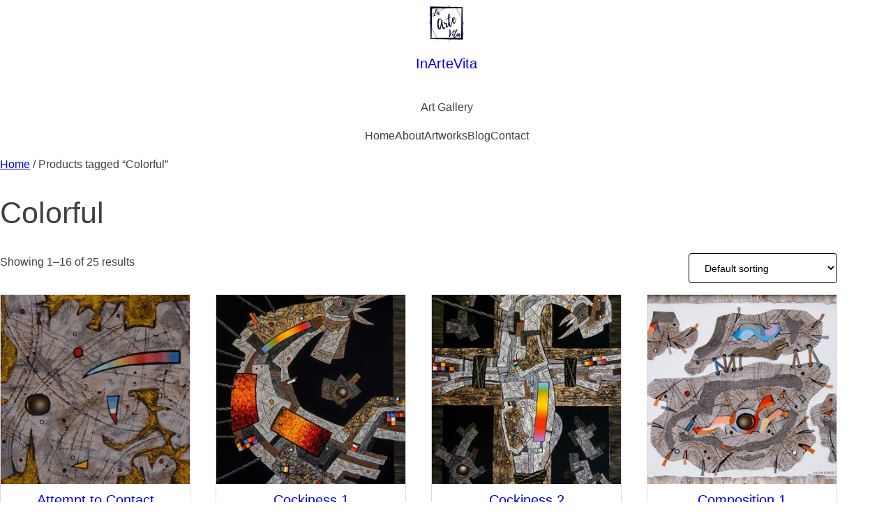

--- FILE ---
content_type: text/html; charset=UTF-8
request_url: https://inartevita.com/product-tag/colorful
body_size: 19231
content:
<!DOCTYPE html>
<html lang="en-US">
<head>
	<meta charset="UTF-8" />
	<meta name="viewport" content="width=device-width, initial-scale=1" />
<meta name='robots' content='max-image-preview:large' />
<title>Colorful &#8211; InArteVita</title>
<link rel="alternate" type="application/rss+xml" title="InArteVita &raquo; Feed" href="https://inartevita.com/feed" />
<link rel="alternate" type="application/rss+xml" title="InArteVita &raquo; Comments Feed" href="https://inartevita.com/comments/feed" />
<link rel="alternate" type="application/rss+xml" title="InArteVita &raquo; Colorful Tag Feed" href="https://inartevita.com/product-tag/colorful/feed" />
<style id='wp-img-auto-sizes-contain-inline-css'>
img:is([sizes=auto i],[sizes^="auto," i]){contain-intrinsic-size:3000px 1500px}
/*# sourceURL=wp-img-auto-sizes-contain-inline-css */
</style>
<link rel='stylesheet' id='wc-block-components-style-css' href='https://inartevita.com/wp-content/themes/caiman/assets/css/woocommerce/block-components.css?ver=0.0.29' media='all' />
<style id='wp-block-site-logo-inline-css'>
/*--------------------------------------------

    # Site logo
        ## Rounded

----------------------------------------------*/
.wp-block-site-logo {
    display: flex;
    align-items: center;
    line-height: 0;
}
.wp-block-site-logo.aligncenter {
    display: table;
}
.wp-block-site-logo img {
    max-width: none;
}
.wp-block-site-logo a.custom-logo-link {
    line-height: 0;
    display: block;
}
/* Rounded */
.wp-block-site-logo.is-style-rounded img {
    border-radius: 9999px;
}
/*---------------- End site logo ----------------*/
/*# sourceURL=https://inartevita.com/wp-content/themes/caiman/assets/css/core/site-logo/style.css */
</style>
<style id='wp-block-site-title-inline-css'>
.wp-block-site-title{box-sizing:border-box}.wp-block-site-title :where(a){color:inherit;font-family:inherit;font-size:inherit;font-style:inherit;font-weight:inherit;letter-spacing:inherit;line-height:inherit;text-decoration:inherit}
/*# sourceURL=https://inartevita.com/wp-includes/blocks/site-title/style.min.css */
</style>
<style id='wp-block-site-tagline-inline-css'>
.wp-block-site-tagline{box-sizing:border-box}
/*# sourceURL=https://inartevita.com/wp-includes/blocks/site-tagline/style.min.css */
</style>
<style id='wp-block-group-inline-css'>
/*--------------------------------------------

    # Group
        ## Shadow style

----------------------------------------------*/
.wp-block-group {
    box-sizing: border-box;
}
.wp-block-group[style*="border-radius"] {
    overflow: hidden; /* fix border radius children elements */
}

/* Shadow style */
.wp-block-group.is-style-shadow {
    filter: drop-shadow(var(--wp--custom--shadow--default));
}
/*---------------- End group ----------------*/
/*# sourceURL=https://inartevita.com/wp-content/themes/caiman/assets/css/core/group/style.css */
</style>
<style id='wp-block-navigation-link-inline-css'>
.wp-block-navigation .wp-block-navigation-item__label{overflow-wrap:break-word}.wp-block-navigation .wp-block-navigation-item__description{display:none}.link-ui-tools{outline:1px solid #f0f0f0;padding:8px}.link-ui-block-inserter{padding-top:8px}.link-ui-block-inserter__back{margin-left:8px;text-transform:uppercase}
/*# sourceURL=https://inartevita.com/wp-includes/blocks/navigation-link/style.min.css */
</style>
<style id='wp-block-navigation-link-extra-inline-css'>
/*--------------------------------------------

    # Navigation link

----------------------------------------------*/
.wp-block-navigation .wp-block-navigation-item {
    margin: 0;
}
.wp-block-navigation .wp-block-navigation-item > .wp-block-navigation-item__content {
    text-decoration: inherit;
}
.wp-block-navigation__responsive-container.is-menu-open .wp-block-navigation__responsive-container-content .wp-block-navigation-item, 
.wp-block-navigation__responsive-container.is-menu-open .wp-block-navigation__responsive-container-content .wp-block-navigation__container, 
.wp-block-navigation__responsive-container.is-menu-open .wp-block-navigation__responsive-container-content .wp-block-page-list {
    gap: inherit;
}
/*---------------- End navigation link ----------------*/
/*# sourceURL=https://inartevita.com/wp-content/themes/caiman/assets/css/core/navigation-link/extra.css */
</style>
<style id='wp-block-navigation-inline-css'>
.wp-block-navigation{position:relative}.wp-block-navigation ul{margin-bottom:0;margin-left:0;margin-top:0;padding-left:0}.wp-block-navigation ul,.wp-block-navigation ul li{list-style:none;padding:0}.wp-block-navigation .wp-block-navigation-item{align-items:center;background-color:inherit;display:flex;position:relative}.wp-block-navigation .wp-block-navigation-item .wp-block-navigation__submenu-container:empty{display:none}.wp-block-navigation .wp-block-navigation-item__content{display:block;z-index:1}.wp-block-navigation .wp-block-navigation-item__content.wp-block-navigation-item__content{color:inherit}.wp-block-navigation.has-text-decoration-underline .wp-block-navigation-item__content,.wp-block-navigation.has-text-decoration-underline .wp-block-navigation-item__content:active,.wp-block-navigation.has-text-decoration-underline .wp-block-navigation-item__content:focus{text-decoration:underline}.wp-block-navigation.has-text-decoration-line-through .wp-block-navigation-item__content,.wp-block-navigation.has-text-decoration-line-through .wp-block-navigation-item__content:active,.wp-block-navigation.has-text-decoration-line-through .wp-block-navigation-item__content:focus{text-decoration:line-through}.wp-block-navigation :where(a),.wp-block-navigation :where(a:active),.wp-block-navigation :where(a:focus){text-decoration:none}.wp-block-navigation .wp-block-navigation__submenu-icon{align-self:center;background-color:inherit;border:none;color:currentColor;display:inline-block;font-size:inherit;height:.6em;line-height:0;margin-left:.25em;padding:0;width:.6em}.wp-block-navigation .wp-block-navigation__submenu-icon svg{display:inline-block;stroke:currentColor;height:inherit;margin-top:.075em;width:inherit}.wp-block-navigation{--navigation-layout-justification-setting:flex-start;--navigation-layout-direction:row;--navigation-layout-wrap:wrap;--navigation-layout-justify:flex-start;--navigation-layout-align:center}.wp-block-navigation.is-vertical{--navigation-layout-direction:column;--navigation-layout-justify:initial;--navigation-layout-align:flex-start}.wp-block-navigation.no-wrap{--navigation-layout-wrap:nowrap}.wp-block-navigation.items-justified-center{--navigation-layout-justification-setting:center;--navigation-layout-justify:center}.wp-block-navigation.items-justified-center.is-vertical{--navigation-layout-align:center}.wp-block-navigation.items-justified-right{--navigation-layout-justification-setting:flex-end;--navigation-layout-justify:flex-end}.wp-block-navigation.items-justified-right.is-vertical{--navigation-layout-align:flex-end}.wp-block-navigation.items-justified-space-between{--navigation-layout-justification-setting:space-between;--navigation-layout-justify:space-between}.wp-block-navigation .has-child .wp-block-navigation__submenu-container{align-items:normal;background-color:inherit;color:inherit;display:flex;flex-direction:column;opacity:0;position:absolute;z-index:2}@media not (prefers-reduced-motion){.wp-block-navigation .has-child .wp-block-navigation__submenu-container{transition:opacity .1s linear}}.wp-block-navigation .has-child .wp-block-navigation__submenu-container{height:0;overflow:hidden;visibility:hidden;width:0}.wp-block-navigation .has-child .wp-block-navigation__submenu-container>.wp-block-navigation-item>.wp-block-navigation-item__content{display:flex;flex-grow:1;padding:.5em 1em}.wp-block-navigation .has-child .wp-block-navigation__submenu-container>.wp-block-navigation-item>.wp-block-navigation-item__content .wp-block-navigation__submenu-icon{margin-left:auto;margin-right:0}.wp-block-navigation .has-child .wp-block-navigation__submenu-container .wp-block-navigation-item__content{margin:0}.wp-block-navigation .has-child .wp-block-navigation__submenu-container{left:-1px;top:100%}@media (min-width:782px){.wp-block-navigation .has-child .wp-block-navigation__submenu-container .wp-block-navigation__submenu-container{left:100%;top:-1px}.wp-block-navigation .has-child .wp-block-navigation__submenu-container .wp-block-navigation__submenu-container:before{background:#0000;content:"";display:block;height:100%;position:absolute;right:100%;width:.5em}.wp-block-navigation .has-child .wp-block-navigation__submenu-container .wp-block-navigation__submenu-icon{margin-right:.25em}.wp-block-navigation .has-child .wp-block-navigation__submenu-container .wp-block-navigation__submenu-icon svg{transform:rotate(-90deg)}}.wp-block-navigation .has-child .wp-block-navigation-submenu__toggle[aria-expanded=true]~.wp-block-navigation__submenu-container,.wp-block-navigation .has-child:not(.open-on-click):hover>.wp-block-navigation__submenu-container,.wp-block-navigation .has-child:not(.open-on-click):not(.open-on-hover-click):focus-within>.wp-block-navigation__submenu-container{height:auto;min-width:200px;opacity:1;overflow:visible;visibility:visible;width:auto}.wp-block-navigation.has-background .has-child .wp-block-navigation__submenu-container{left:0;top:100%}@media (min-width:782px){.wp-block-navigation.has-background .has-child .wp-block-navigation__submenu-container .wp-block-navigation__submenu-container{left:100%;top:0}}.wp-block-navigation-submenu{display:flex;position:relative}.wp-block-navigation-submenu .wp-block-navigation__submenu-icon svg{stroke:currentColor}button.wp-block-navigation-item__content{background-color:initial;border:none;color:currentColor;font-family:inherit;font-size:inherit;font-style:inherit;font-weight:inherit;letter-spacing:inherit;line-height:inherit;text-align:left;text-transform:inherit}.wp-block-navigation-submenu__toggle{cursor:pointer}.wp-block-navigation-submenu__toggle[aria-expanded=true]+.wp-block-navigation__submenu-icon>svg,.wp-block-navigation-submenu__toggle[aria-expanded=true]>svg{transform:rotate(180deg)}.wp-block-navigation-item.open-on-click .wp-block-navigation-submenu__toggle{padding-left:0;padding-right:.85em}.wp-block-navigation-item.open-on-click .wp-block-navigation-submenu__toggle+.wp-block-navigation__submenu-icon{margin-left:-.6em;pointer-events:none}.wp-block-navigation-item.open-on-click button.wp-block-navigation-item__content:not(.wp-block-navigation-submenu__toggle){padding:0}.wp-block-navigation .wp-block-page-list,.wp-block-navigation__container,.wp-block-navigation__responsive-close,.wp-block-navigation__responsive-container,.wp-block-navigation__responsive-container-content,.wp-block-navigation__responsive-dialog{gap:inherit}:where(.wp-block-navigation.has-background .wp-block-navigation-item a:not(.wp-element-button)),:where(.wp-block-navigation.has-background .wp-block-navigation-submenu a:not(.wp-element-button)){padding:.5em 1em}:where(.wp-block-navigation .wp-block-navigation__submenu-container .wp-block-navigation-item a:not(.wp-element-button)),:where(.wp-block-navigation .wp-block-navigation__submenu-container .wp-block-navigation-submenu a:not(.wp-element-button)),:where(.wp-block-navigation .wp-block-navigation__submenu-container .wp-block-navigation-submenu button.wp-block-navigation-item__content),:where(.wp-block-navigation .wp-block-navigation__submenu-container .wp-block-pages-list__item button.wp-block-navigation-item__content){padding:.5em 1em}.wp-block-navigation.items-justified-right .wp-block-navigation__container .has-child .wp-block-navigation__submenu-container,.wp-block-navigation.items-justified-right .wp-block-page-list>.has-child .wp-block-navigation__submenu-container,.wp-block-navigation.items-justified-space-between .wp-block-page-list>.has-child:last-child .wp-block-navigation__submenu-container,.wp-block-navigation.items-justified-space-between>.wp-block-navigation__container>.has-child:last-child .wp-block-navigation__submenu-container{left:auto;right:0}.wp-block-navigation.items-justified-right .wp-block-navigation__container .has-child .wp-block-navigation__submenu-container .wp-block-navigation__submenu-container,.wp-block-navigation.items-justified-right .wp-block-page-list>.has-child .wp-block-navigation__submenu-container .wp-block-navigation__submenu-container,.wp-block-navigation.items-justified-space-between .wp-block-page-list>.has-child:last-child .wp-block-navigation__submenu-container .wp-block-navigation__submenu-container,.wp-block-navigation.items-justified-space-between>.wp-block-navigation__container>.has-child:last-child .wp-block-navigation__submenu-container .wp-block-navigation__submenu-container{left:-1px;right:-1px}@media (min-width:782px){.wp-block-navigation.items-justified-right .wp-block-navigation__container .has-child .wp-block-navigation__submenu-container .wp-block-navigation__submenu-container,.wp-block-navigation.items-justified-right .wp-block-page-list>.has-child .wp-block-navigation__submenu-container .wp-block-navigation__submenu-container,.wp-block-navigation.items-justified-space-between .wp-block-page-list>.has-child:last-child .wp-block-navigation__submenu-container .wp-block-navigation__submenu-container,.wp-block-navigation.items-justified-space-between>.wp-block-navigation__container>.has-child:last-child .wp-block-navigation__submenu-container .wp-block-navigation__submenu-container{left:auto;right:100%}}.wp-block-navigation:not(.has-background) .wp-block-navigation__submenu-container{background-color:#fff;border:1px solid #00000026}.wp-block-navigation.has-background .wp-block-navigation__submenu-container{background-color:inherit}.wp-block-navigation:not(.has-text-color) .wp-block-navigation__submenu-container{color:#000}.wp-block-navigation__container{align-items:var(--navigation-layout-align,initial);display:flex;flex-direction:var(--navigation-layout-direction,initial);flex-wrap:var(--navigation-layout-wrap,wrap);justify-content:var(--navigation-layout-justify,initial);list-style:none;margin:0;padding-left:0}.wp-block-navigation__container .is-responsive{display:none}.wp-block-navigation__container:only-child,.wp-block-page-list:only-child{flex-grow:1}@keyframes overlay-menu__fade-in-animation{0%{opacity:0;transform:translateY(.5em)}to{opacity:1;transform:translateY(0)}}.wp-block-navigation__responsive-container{bottom:0;display:none;left:0;position:fixed;right:0;top:0}.wp-block-navigation__responsive-container :where(.wp-block-navigation-item a){color:inherit}.wp-block-navigation__responsive-container .wp-block-navigation__responsive-container-content{align-items:var(--navigation-layout-align,initial);display:flex;flex-direction:var(--navigation-layout-direction,initial);flex-wrap:var(--navigation-layout-wrap,wrap);justify-content:var(--navigation-layout-justify,initial)}.wp-block-navigation__responsive-container:not(.is-menu-open.is-menu-open){background-color:inherit!important;color:inherit!important}.wp-block-navigation__responsive-container.is-menu-open{background-color:inherit;display:flex;flex-direction:column}@media not (prefers-reduced-motion){.wp-block-navigation__responsive-container.is-menu-open{animation:overlay-menu__fade-in-animation .1s ease-out;animation-fill-mode:forwards}}.wp-block-navigation__responsive-container.is-menu-open{overflow:auto;padding:clamp(1rem,var(--wp--style--root--padding-top),20rem) clamp(1rem,var(--wp--style--root--padding-right),20rem) clamp(1rem,var(--wp--style--root--padding-bottom),20rem) clamp(1rem,var(--wp--style--root--padding-left),20rem);z-index:100000}.wp-block-navigation__responsive-container.is-menu-open .wp-block-navigation__responsive-container-content{align-items:var(--navigation-layout-justification-setting,inherit);display:flex;flex-direction:column;flex-wrap:nowrap;overflow:visible;padding-top:calc(2rem + 24px)}.wp-block-navigation__responsive-container.is-menu-open .wp-block-navigation__responsive-container-content,.wp-block-navigation__responsive-container.is-menu-open .wp-block-navigation__responsive-container-content .wp-block-navigation__container,.wp-block-navigation__responsive-container.is-menu-open .wp-block-navigation__responsive-container-content .wp-block-page-list{justify-content:flex-start}.wp-block-navigation__responsive-container.is-menu-open .wp-block-navigation__responsive-container-content .wp-block-navigation__submenu-icon{display:none}.wp-block-navigation__responsive-container.is-menu-open .wp-block-navigation__responsive-container-content .has-child .wp-block-navigation__submenu-container{border:none;height:auto;min-width:200px;opacity:1;overflow:initial;padding-left:2rem;padding-right:2rem;position:static;visibility:visible;width:auto}.wp-block-navigation__responsive-container.is-menu-open .wp-block-navigation__responsive-container-content .wp-block-navigation__container,.wp-block-navigation__responsive-container.is-menu-open .wp-block-navigation__responsive-container-content .wp-block-navigation__submenu-container{gap:inherit}.wp-block-navigation__responsive-container.is-menu-open .wp-block-navigation__responsive-container-content .wp-block-navigation__submenu-container{padding-top:var(--wp--style--block-gap,2em)}.wp-block-navigation__responsive-container.is-menu-open .wp-block-navigation__responsive-container-content .wp-block-navigation-item__content{padding:0}.wp-block-navigation__responsive-container.is-menu-open .wp-block-navigation__responsive-container-content .wp-block-navigation-item,.wp-block-navigation__responsive-container.is-menu-open .wp-block-navigation__responsive-container-content .wp-block-navigation__container,.wp-block-navigation__responsive-container.is-menu-open .wp-block-navigation__responsive-container-content .wp-block-page-list{align-items:var(--navigation-layout-justification-setting,initial);display:flex;flex-direction:column}.wp-block-navigation__responsive-container.is-menu-open .wp-block-navigation-item,.wp-block-navigation__responsive-container.is-menu-open .wp-block-navigation-item .wp-block-navigation__submenu-container,.wp-block-navigation__responsive-container.is-menu-open .wp-block-navigation__container,.wp-block-navigation__responsive-container.is-menu-open .wp-block-page-list{background:#0000!important;color:inherit!important}.wp-block-navigation__responsive-container.is-menu-open .wp-block-navigation__submenu-container.wp-block-navigation__submenu-container.wp-block-navigation__submenu-container.wp-block-navigation__submenu-container{left:auto;right:auto}@media (min-width:600px){.wp-block-navigation__responsive-container:not(.hidden-by-default):not(.is-menu-open){background-color:inherit;display:block;position:relative;width:100%;z-index:auto}.wp-block-navigation__responsive-container:not(.hidden-by-default):not(.is-menu-open) .wp-block-navigation__responsive-container-close{display:none}.wp-block-navigation__responsive-container.is-menu-open .wp-block-navigation__submenu-container.wp-block-navigation__submenu-container.wp-block-navigation__submenu-container.wp-block-navigation__submenu-container{left:0}}.wp-block-navigation:not(.has-background) .wp-block-navigation__responsive-container.is-menu-open{background-color:#fff}.wp-block-navigation:not(.has-text-color) .wp-block-navigation__responsive-container.is-menu-open{color:#000}.wp-block-navigation__toggle_button_label{font-size:1rem;font-weight:700}.wp-block-navigation__responsive-container-close,.wp-block-navigation__responsive-container-open{background:#0000;border:none;color:currentColor;cursor:pointer;margin:0;padding:0;text-transform:inherit;vertical-align:middle}.wp-block-navigation__responsive-container-close svg,.wp-block-navigation__responsive-container-open svg{fill:currentColor;display:block;height:24px;pointer-events:none;width:24px}.wp-block-navigation__responsive-container-open{display:flex}.wp-block-navigation__responsive-container-open.wp-block-navigation__responsive-container-open.wp-block-navigation__responsive-container-open{font-family:inherit;font-size:inherit;font-weight:inherit}@media (min-width:600px){.wp-block-navigation__responsive-container-open:not(.always-shown){display:none}}.wp-block-navigation__responsive-container-close{position:absolute;right:0;top:0;z-index:2}.wp-block-navigation__responsive-container-close.wp-block-navigation__responsive-container-close.wp-block-navigation__responsive-container-close{font-family:inherit;font-size:inherit;font-weight:inherit}.wp-block-navigation__responsive-close{width:100%}.has-modal-open .wp-block-navigation__responsive-close{margin-left:auto;margin-right:auto;max-width:var(--wp--style--global--wide-size,100%)}.wp-block-navigation__responsive-close:focus{outline:none}.is-menu-open .wp-block-navigation__responsive-close,.is-menu-open .wp-block-navigation__responsive-container-content,.is-menu-open .wp-block-navigation__responsive-dialog{box-sizing:border-box}.wp-block-navigation__responsive-dialog{position:relative}.has-modal-open .admin-bar .is-menu-open .wp-block-navigation__responsive-dialog{margin-top:46px}@media (min-width:782px){.has-modal-open .admin-bar .is-menu-open .wp-block-navigation__responsive-dialog{margin-top:32px}}html.has-modal-open{overflow:hidden}
/*# sourceURL=https://inartevita.com/wp-includes/blocks/navigation/style.min.css */
</style>
<style id='wp-block-navigation-extra-inline-css'>
/*--------------------------------------------

    # Navigation
        ## Justification
        ## Vertical
        ## Responsive

----------------------------------------------*/
.wp-block-navigation__responsive-container.is-menu-open {
    padding: 0;
    overflow: visible;
}
.wp-block-navigation__responsive-container-open,
.wp-block-navigation__responsive-container-close {
    padding: 0.5rem !important;
}
.wp-block-navigation__responsive-container-close {
    position: static;
    align-self: flex-end;
}
@media (max-width: 782px) {
    .wp-block-navigation__responsive-close,
    .wp-block-navigation__responsive-dialog {
        height: 100%;
    }
    .wp-block-navigation__responsive-dialog {
        display: flex;
        flex-direction: column;
    }
    .wp-block-navigation__responsive-container.is-menu-open .wp-block-navigation__responsive-container-content {
        padding: 0 var(--wp--style--block-gap) 1rem;
        flex-grow: 1;
        flex-wrap: nowrap;
        overflow-y: auto;
    }
}
/*---------------- End navigation ----------------*/
/*# sourceURL=https://inartevita.com/wp-content/themes/caiman/assets/css/core/navigation/extra.css */
</style>
<style id='wp-block-template-part-inline-css'>
/* Stiky */
header.wp-block-template-part.is-style-stiky,
footer.wp-block-template-part.is-style-stiky {
    position: sticky !important;
    -webkit-backdrop-filter: blur(4px);
    backdrop-filter: blur(4px);
    z-index: 7;
}
header.wp-block-template-part.is-style-stiky {
    top: 0;
    box-shadow: 0 6px 40px -10px rgba(0, 0, 0, 0.2);
}

footer.wp-block-template-part.is-style-stiky {
    bottom: 0;
}
.has-modal-open .wp-block-template-part.is-style-stiky {
    -webkit-backdrop-filter: none;
    backdrop-filter: none;
}
body.admin-bar header.wp-block-template-part.is-style-stiky {
    top: var(--wp-admin--admin-bar--height);
}
/* Fixed */
.wp-block-template-part.is-style-fixed {
    position: fixed !important;
    top: 0;
    bottom: 0;
    z-index: 7;
}
.has-modal-open .wp-block-template-part.is-style-fixed {
    backdrop-filter: none;
}
body.admin-bar .wp-block-template-part.is-style-fixed {
    top: var(--wp-admin--admin-bar--height);
}

/* Aside sidebar fixed */
aside.wp-block-template-part.is-style-fixed {
    display: flex;
    overflow-y: auto;
    background-color: var(--wp--preset--color--white);
    filter: drop-shadow(5px 0 20px rgba(0, 0, 0, 0.15));
}

header.wp-block-template-part.is-style-fixed,
footer.wp-block-template-part.is-style-fixed {
    width: 100%;
    -webkit-backdrop-filter: blur(4px);
    backdrop-filter: blur(4px);
}

/* Fixed header */
header.wp-block-template-part.is-style-fixed {
    bottom: auto;
}
@media (max-width: 600px) {
    body.admin-bar header.wp-block-template-part.is-style-fixed {
        position: absolute;
    }
}

/* Fixed footer */
footer.wp-block-template-part.is-style-fixed {
    top: auto !important;
    bottom: 0;
}
/*# sourceURL=wp-block-template-part-inline-css */
</style>
<link rel='stylesheet' id='woocommerce-layout-css' href='https://inartevita.com/wp-content/plugins/woocommerce/assets/css/woocommerce-layout.css?ver=10.4.3' media='all' />
<style id='woocommerce-layout-inline-css'>

	.infinite-scroll .woocommerce-pagination {
		display: none;
	}
/*# sourceURL=woocommerce-layout-inline-css */
</style>
<link rel='stylesheet' id='woocommerce-smallscreen-css' href='https://inartevita.com/wp-content/plugins/woocommerce/assets/css/woocommerce-smallscreen.css?ver=10.4.3' media='only screen and (max-width: 768px)' />
<link rel='stylesheet' id='woocommerce-general-css' href='https://inartevita.com/wp-content/plugins/woocommerce/assets/css/woocommerce.css?ver=10.4.3' media='all' />
<link rel='stylesheet' id='woocommerce-blocktheme-css' href='https://inartevita.com/wp-content/plugins/woocommerce/assets/css/woocommerce-blocktheme.css?ver=10.4.3' media='all' />
<style id='woocommerce-inline-inline-css'>
.woocommerce form .form-row .required { visibility: visible; }
.woocommerce form .form-row .required { visibility: visible; }
/*# sourceURL=woocommerce-inline-inline-css */
</style>
<link rel='stylesheet' id='wc-blocks-style-legacy-template-css' href='https://inartevita.com/wp-content/plugins/woocommerce/assets/client/blocks/legacy-template.css?ver=wc-10.4.3' media='all' />
<style id='wp-emoji-styles-inline-css'>

	img.wp-smiley, img.emoji {
		display: inline !important;
		border: none !important;
		box-shadow: none !important;
		height: 1em !important;
		width: 1em !important;
		margin: 0 0.07em !important;
		vertical-align: -0.1em !important;
		background: none !important;
		padding: 0 !important;
	}
/*# sourceURL=wp-emoji-styles-inline-css */
</style>
<style id='wp-block-library-inline-css'>
:root{--wp-block-synced-color:#7a00df;--wp-block-synced-color--rgb:122,0,223;--wp-bound-block-color:var(--wp-block-synced-color);--wp-editor-canvas-background:#ddd;--wp-admin-theme-color:#007cba;--wp-admin-theme-color--rgb:0,124,186;--wp-admin-theme-color-darker-10:#006ba1;--wp-admin-theme-color-darker-10--rgb:0,107,160.5;--wp-admin-theme-color-darker-20:#005a87;--wp-admin-theme-color-darker-20--rgb:0,90,135;--wp-admin-border-width-focus:2px}@media (min-resolution:192dpi){:root{--wp-admin-border-width-focus:1.5px}}.wp-element-button{cursor:pointer}:root .has-very-light-gray-background-color{background-color:#eee}:root .has-very-dark-gray-background-color{background-color:#313131}:root .has-very-light-gray-color{color:#eee}:root .has-very-dark-gray-color{color:#313131}:root .has-vivid-green-cyan-to-vivid-cyan-blue-gradient-background{background:linear-gradient(135deg,#00d084,#0693e3)}:root .has-purple-crush-gradient-background{background:linear-gradient(135deg,#34e2e4,#4721fb 50%,#ab1dfe)}:root .has-hazy-dawn-gradient-background{background:linear-gradient(135deg,#faaca8,#dad0ec)}:root .has-subdued-olive-gradient-background{background:linear-gradient(135deg,#fafae1,#67a671)}:root .has-atomic-cream-gradient-background{background:linear-gradient(135deg,#fdd79a,#004a59)}:root .has-nightshade-gradient-background{background:linear-gradient(135deg,#330968,#31cdcf)}:root .has-midnight-gradient-background{background:linear-gradient(135deg,#020381,#2874fc)}:root{--wp--preset--font-size--normal:16px;--wp--preset--font-size--huge:42px}.has-regular-font-size{font-size:1em}.has-larger-font-size{font-size:2.625em}.has-normal-font-size{font-size:var(--wp--preset--font-size--normal)}.has-huge-font-size{font-size:var(--wp--preset--font-size--huge)}.has-text-align-center{text-align:center}.has-text-align-left{text-align:left}.has-text-align-right{text-align:right}.has-fit-text{white-space:nowrap!important}#end-resizable-editor-section{display:none}.aligncenter{clear:both}.items-justified-left{justify-content:flex-start}.items-justified-center{justify-content:center}.items-justified-right{justify-content:flex-end}.items-justified-space-between{justify-content:space-between}.screen-reader-text{border:0;clip-path:inset(50%);height:1px;margin:-1px;overflow:hidden;padding:0;position:absolute;width:1px;word-wrap:normal!important}.screen-reader-text:focus{background-color:#ddd;clip-path:none;color:#444;display:block;font-size:1em;height:auto;left:5px;line-height:normal;padding:15px 23px 14px;text-decoration:none;top:5px;width:auto;z-index:100000}html :where(.has-border-color){border-style:solid}html :where([style*=border-top-color]){border-top-style:solid}html :where([style*=border-right-color]){border-right-style:solid}html :where([style*=border-bottom-color]){border-bottom-style:solid}html :where([style*=border-left-color]){border-left-style:solid}html :where([style*=border-width]){border-style:solid}html :where([style*=border-top-width]){border-top-style:solid}html :where([style*=border-right-width]){border-right-style:solid}html :where([style*=border-bottom-width]){border-bottom-style:solid}html :where([style*=border-left-width]){border-left-style:solid}html :where(img[class*=wp-image-]){height:auto;max-width:100%}:where(figure){margin:0 0 1em}html :where(.is-position-sticky){--wp-admin--admin-bar--position-offset:var(--wp-admin--admin-bar--height,0px)}@media screen and (max-width:600px){html :where(.is-position-sticky){--wp-admin--admin-bar--position-offset:0px}}
/* Plain style */
ul.is-style-plain,
ul.wp-block-list.is-style-plain {
    padding: 0;
}
ul.is-style-plain > li,
ul.is-style-plain ul > li,
ol.is-style-plain ul > li {
    list-style: none;
}
ol.is-style-plain > li,
ul.is-style-plain ol > li,
ol.is-style-plain ol > li {
    list-style-position: inside;
}
ul.is-style-plain.has-background,
ol.is-style-plain.has-background {
    padding: 0.8em 1.5em;
}
/* Inline style */
.wp-block-categories.is-style-inline li {
    display: inline-block;
    vertical-align: top;
    margin-left: 0;
    margin-right: 0;
}
.wp-block-categories.is-style-inline > li {
    margin-left: 0.6em;
    margin-right: 0.6em;
}
.wp-block-categories.is-style-inline .children {
    padding: 0;
}
.wp-block-categories.is-style-inline.alignleft,
.wp-block-categories.is-style-inline.alignright {
    max-width: 480px;
}
/* Stiky style */
@media (min-width: 782px) {
    .wp-block-columns > .wp-block-column.is-style-stiky {
        position: sticky;
        top: 0;
        align-self: flex-start;
        max-height: 95vh;
        overflow-y: auto;
    }
    .wp-block-columns.are-vertically-aligned-bottom > .wp-block-column.is-style-stiky,
    .wp-block-columns > .wp-block-column.is-style-stiky.is-vertically-aligned-bottom {
        top: auto;
        bottom: 0;
        align-self: flex-end;
    }
}
@media (min-width: 783px) {
    body.admin-bar:not(.block-editor-page) .wp-block-columns > .wp-block-column.is-style-stiky {
        top: 32px;
    }
}
@media (min-width: 601px) and (max-width: 782px) {
    body.admin-bar:not(.block-editor-page) .wp-block-columns > .wp-block-column.is-style-stiky {
        top: 46px;
    }
}
/* Shadow style */
h1.is-style-shadow,
h2.is-style-shadow,
h3.is-style-shadow,
h4.is-style-shadow,
h5.is-style-shadow,
h6.is-style-shadow {
    letter-spacing: 0.15em;
    text-shadow: var(--wp--custom--shadow--text);
}
1
/*# sourceURL=wp-block-library-inline-css */
</style>
<style id='global-styles-inline-css'>
:root{--wp--preset--aspect-ratio--square: 1;--wp--preset--aspect-ratio--4-3: 4/3;--wp--preset--aspect-ratio--3-4: 3/4;--wp--preset--aspect-ratio--3-2: 3/2;--wp--preset--aspect-ratio--2-3: 2/3;--wp--preset--aspect-ratio--16-9: 16/9;--wp--preset--aspect-ratio--9-16: 9/16;--wp--preset--color--black: #000000;--wp--preset--color--cyan-bluish-gray: #abb8c3;--wp--preset--color--white: #ffffff;--wp--preset--color--pale-pink: #f78da7;--wp--preset--color--vivid-red: #cf2e2e;--wp--preset--color--luminous-vivid-orange: #ff6900;--wp--preset--color--luminous-vivid-amber: #fcb900;--wp--preset--color--light-green-cyan: #7bdcb5;--wp--preset--color--vivid-green-cyan: #00d084;--wp--preset--color--pale-cyan-blue: #8ed1fc;--wp--preset--color--vivid-cyan-blue: #0693e3;--wp--preset--color--vivid-purple: #9b51e0;--wp--preset--color--primary-ultra-light: #D6FFFF;--wp--preset--color--primary-light: #00F5F5;--wp--preset--color--primary: #008B8B;--wp--preset--color--primary-dark: #003D3D;--wp--preset--color--primary-ultra-dark: #001414;--wp--preset--color--secondary-ultra-light: #FFFDFA;--wp--preset--color--secondary-light: #FFF4E8;--wp--preset--color--secondary: #FFD8B1;--wp--preset--color--secondary-dark: #FFB870;--wp--preset--color--secondary-ultra-dark: #FF9933;--wp--preset--color--ultra-light-gray: #F3F3F3;--wp--preset--color--light-gray: #D9D9D9;--wp--preset--color--gray: #B3B3B3;--wp--preset--color--dark-gray: #808080;--wp--preset--color--ultra-dark-gray: #404040;--wp--preset--gradient--vivid-cyan-blue-to-vivid-purple: linear-gradient(135deg,rgb(6,147,227) 0%,rgb(155,81,224) 100%);--wp--preset--gradient--light-green-cyan-to-vivid-green-cyan: linear-gradient(135deg,rgb(122,220,180) 0%,rgb(0,208,130) 100%);--wp--preset--gradient--luminous-vivid-amber-to-luminous-vivid-orange: linear-gradient(135deg,rgb(252,185,0) 0%,rgb(255,105,0) 100%);--wp--preset--gradient--luminous-vivid-orange-to-vivid-red: linear-gradient(135deg,rgb(255,105,0) 0%,rgb(207,46,46) 100%);--wp--preset--gradient--very-light-gray-to-cyan-bluish-gray: linear-gradient(135deg,rgb(238,238,238) 0%,rgb(169,184,195) 100%);--wp--preset--gradient--cool-to-warm-spectrum: linear-gradient(135deg,rgb(74,234,220) 0%,rgb(151,120,209) 20%,rgb(207,42,186) 40%,rgb(238,44,130) 60%,rgb(251,105,98) 80%,rgb(254,248,76) 100%);--wp--preset--gradient--blush-light-purple: linear-gradient(135deg,rgb(255,206,236) 0%,rgb(152,150,240) 100%);--wp--preset--gradient--blush-bordeaux: linear-gradient(135deg,rgb(254,205,165) 0%,rgb(254,45,45) 50%,rgb(107,0,62) 100%);--wp--preset--gradient--luminous-dusk: linear-gradient(135deg,rgb(255,203,112) 0%,rgb(199,81,192) 50%,rgb(65,88,208) 100%);--wp--preset--gradient--pale-ocean: linear-gradient(135deg,rgb(255,245,203) 0%,rgb(182,227,212) 50%,rgb(51,167,181) 100%);--wp--preset--gradient--electric-grass: linear-gradient(135deg,rgb(202,248,128) 0%,rgb(113,206,126) 100%);--wp--preset--gradient--midnight: linear-gradient(135deg,rgb(2,3,129) 0%,rgb(40,116,252) 100%);--wp--preset--gradient--primary-ultra-light-to-primary-light: linear-gradient(135deg, var(--wp--preset--color--primary-ultra-light) 0%, var(--wp--preset--color--primary-light) 100%);--wp--preset--gradient--primary-light-to-primary: linear-gradient(135deg, var(--wp--preset--color--primary-light) 0%, var(--wp--preset--color--primary) 100%);--wp--preset--gradient--primary-to-primary-dark: linear-gradient(135deg, var(--wp--preset--color--primary) 0%, var(--wp--preset--color--primary-dark) 100%);--wp--preset--gradient--primary-dark-to-primary-ultra-dark: linear-gradient(135deg, var(--wp--preset--color--primary-dark) 0%, var(--wp--preset--color--primary-ultra-dark) 100%);--wp--preset--gradient--secondary-ultra-light-to-secondary-light: linear-gradient(135deg, var(--wp--preset--color--secondary-ultra-light) 0%, var(--wp--preset--color--secondary-light) 100%);--wp--preset--gradient--secondary-light-to-secondary: linear-gradient(135deg, var(--wp--preset--color--secondary-light) 0%, var(--wp--preset--color--secondary) 100%);--wp--preset--gradient--secondary-to-secondary-dark: linear-gradient(135deg, var(--wp--preset--color--secondary) 0%, var(--wp--preset--color--secondary-dark) 100%);--wp--preset--gradient--secondary-dark-to-secondary-ultra-dark: linear-gradient(135deg, var(--wp--preset--color--secondary-dark) 0%, var(--wp--preset--color--secondary-ultra-dark) 100%);--wp--preset--gradient--transparent: linear-gradient(180deg, rgba(0, 0, 0, 0) 0, rgba(0, 0, 0, 0) 100%);--wp--preset--gradient--transparent-to-white: linear-gradient(180deg, rgba(255, 255, 255, 0.2) 20%, rgba(255, 255, 255, 1.0) 80%);--wp--preset--gradient--transparent-to-black: linear-gradient(180deg, rgba(0, 0, 0, 0.2) 20%, rgba(0, 0, 0, 1.0) 80%);--wp--preset--font-size--small: max(calc(1rem / var(--wp--custom--typography--font-scale)), 0.9rem);--wp--preset--font-size--medium: min(5.6vw, calc(1rem * var(--wp--custom--typography--font-scale)));--wp--preset--font-size--large: min(7.3vw, calc(var(--wp--preset--font-size--larger) * var(--wp--custom--typography--font-scale)));--wp--preset--font-size--x-large: 42px;--wp--preset--font-size--minimal: max(calc(var(--wp--preset--font-size--small) / var(--wp--custom--typography--font-scale)), 0.75rem);--wp--preset--font-size--standard: 1rem;--wp--preset--font-size--larger: min(6.45vw, calc(var(--wp--preset--font-size--medium) * var(--wp--custom--typography--font-scale)));--wp--preset--font-size--big: min(8.15vw, calc(var(--wp--preset--font-size--large) * var(--wp--custom--typography--font-scale)));--wp--preset--font-size--huge: min(9vw, calc(var(--wp--preset--font-size--big) * var(--wp--custom--typography--font-scale)));--wp--preset--font-family--system: "Helvetica Neue", "MS Sans Serif", Roboto, Arial, Helvetica, sans-serif;--wp--preset--font-family--arial: Arial, Helvetica, Roboto, sans-serif;--wp--preset--font-family--arial-black: "Arial Black", sans-serif;--wp--preset--font-family--times-new-roman: "Times New Roman", Times, serif;--wp--preset--font-family--verdana: Verdana, Geneva, Roboto, sans-serif;--wp--preset--font-family--georgia: Georgia, serif;--wp--preset--spacing--20: 0.25rem;--wp--preset--spacing--30: 0.5rem;--wp--preset--spacing--40: 0.75rem;--wp--preset--spacing--50: 1rem;--wp--preset--spacing--60: 1.25rem;--wp--preset--spacing--70: 1.5rem;--wp--preset--spacing--80: 1.75rem;--wp--preset--shadow--natural: 6px 6px 9px rgba(0, 0, 0, 0.2);--wp--preset--shadow--deep: 12px 12px 50px rgba(0, 0, 0, 0.4);--wp--preset--shadow--sharp: 6px 6px 0px rgba(0, 0, 0, 0.2);--wp--preset--shadow--outlined: 6px 6px 0px -3px rgb(255, 255, 255), 6px 6px rgb(0, 0, 0);--wp--preset--shadow--crisp: 6px 6px 0px rgb(0, 0, 0);--wp--custom--typography--font-scale: 1.28;--wp--custom--typography--line-height--default: 1.6;--wp--custom--typography--line-height--small: 1.3;--wp--custom--layout--gutter: 36px;--wp--custom--shadow--default: 0 3px 1em rgba(0, 0, 0, 0.15);--wp--custom--shadow--small: 0 2px 0.5em rgba(0, 0, 0, 0.15);--wp--custom--shadow--text: 0.02em 0.02em 0.1em rgb(0, 0, 0, 0.2);--wp--custom--border--radius--default: 4px;}:root { --wp--style--global--content-size: 800px;--wp--style--global--wide-size: 1200px; }:where(body) { margin: 0; }.wp-site-blocks > .alignleft { float: left; margin-right: 2em; }.wp-site-blocks > .alignright { float: right; margin-left: 2em; }.wp-site-blocks > .aligncenter { justify-content: center; margin-left: auto; margin-right: auto; }:where(.wp-site-blocks) > * { margin-block-start: 1em; margin-block-end: 0; }:where(.wp-site-blocks) > :first-child { margin-block-start: 0; }:where(.wp-site-blocks) > :last-child { margin-block-end: 0; }:root { --wp--style--block-gap: 1em; }:root :where(.is-layout-flow) > :first-child{margin-block-start: 0;}:root :where(.is-layout-flow) > :last-child{margin-block-end: 0;}:root :where(.is-layout-flow) > *{margin-block-start: 1em;margin-block-end: 0;}:root :where(.is-layout-constrained) > :first-child{margin-block-start: 0;}:root :where(.is-layout-constrained) > :last-child{margin-block-end: 0;}:root :where(.is-layout-constrained) > *{margin-block-start: 1em;margin-block-end: 0;}:root :where(.is-layout-flex){gap: 1em;}:root :where(.is-layout-grid){gap: 1em;}.is-layout-flow > .alignleft{float: left;margin-inline-start: 0;margin-inline-end: 2em;}.is-layout-flow > .alignright{float: right;margin-inline-start: 2em;margin-inline-end: 0;}.is-layout-flow > .aligncenter{margin-left: auto !important;margin-right: auto !important;}.is-layout-constrained > .alignleft{float: left;margin-inline-start: 0;margin-inline-end: 2em;}.is-layout-constrained > .alignright{float: right;margin-inline-start: 2em;margin-inline-end: 0;}.is-layout-constrained > .aligncenter{margin-left: auto !important;margin-right: auto !important;}.is-layout-constrained > :where(:not(.alignleft):not(.alignright):not(.alignfull)){max-width: var(--wp--style--global--content-size);margin-left: auto !important;margin-right: auto !important;}.is-layout-constrained > .alignwide{max-width: var(--wp--style--global--wide-size);}body .is-layout-flex{display: flex;}.is-layout-flex{flex-wrap: wrap;align-items: center;}.is-layout-flex > :is(*, div){margin: 0;}body .is-layout-grid{display: grid;}.is-layout-grid > :is(*, div){margin: 0;}body{background-color: var(--wp--preset--color--white);color: var(--wp--preset--color--ultra-dark-gray);font-family: var(--wp--preset--font-family--system);font-size: var(--wp--preset--font-size--standard);font-weight: 400;line-height: var(--wp--custom--typography--line-height--default);margin-top: 0;margin-right: 0;margin-bottom: 0;margin-left: 0;padding-top: 0;padding-right: 0;padding-bottom: 0;padding-left: 0;}a:where(:not(.wp-element-button)){color: var(--wp--preset--color--primary);text-decoration: underline;}h1{color: inherit;font-size: min(8.5vw, var(--wp--preset--font-size--big));font-weight: 300;line-height: var(--wp--custom--typography--line-height--small);margin-top: 0.7em;margin-bottom: 0.7em;}h2{color: inherit;font-size: min(7.8vw, var(--wp--preset--font-size--large));font-weight: 300;line-height: var(--wp--custom--typography--line-height--small);margin-top: 0.8em;margin-bottom: 0.8em;}h3{font-size: min(7.1vw, var(--wp--preset--font-size--larger));font-weight: 300;line-height: var(--wp--custom--typography--line-height--small);margin-top: 1em;margin-bottom: 1em;}h4{font-size: min(6.4vw, var(--wp--preset--font-size--medium));font-weight: 300;line-height: var(--wp--custom--typography--line-height--small);margin-top: 1em;margin-bottom: 1em;}h5{font-size:   min(5vw, var(--wp--preset--font-size--standard));font-weight: 300;line-height: var(--wp--custom--typography--line-height--small);margin-top: 1em;margin-bottom: 1em;}h6{font-size: min(5.7vw, var(--wp--preset--font-size--small));font-weight: 300;line-height: var(--wp--custom--typography--line-height--small);margin-top: 1em;margin-bottom: 1em;}:root :where(.wp-element-button, .wp-block-button__link){background-color: #32373c;border-width: 0;color: #fff;font-family: inherit;font-size: inherit;font-style: inherit;font-weight: inherit;letter-spacing: inherit;line-height: inherit;padding-top: calc(0.667em + 2px);padding-right: calc(1.333em + 2px);padding-bottom: calc(0.667em + 2px);padding-left: calc(1.333em + 2px);text-decoration: none;text-transform: inherit;}.has-black-color{color: var(--wp--preset--color--black) !important;}.has-cyan-bluish-gray-color{color: var(--wp--preset--color--cyan-bluish-gray) !important;}.has-white-color{color: var(--wp--preset--color--white) !important;}.has-pale-pink-color{color: var(--wp--preset--color--pale-pink) !important;}.has-vivid-red-color{color: var(--wp--preset--color--vivid-red) !important;}.has-luminous-vivid-orange-color{color: var(--wp--preset--color--luminous-vivid-orange) !important;}.has-luminous-vivid-amber-color{color: var(--wp--preset--color--luminous-vivid-amber) !important;}.has-light-green-cyan-color{color: var(--wp--preset--color--light-green-cyan) !important;}.has-vivid-green-cyan-color{color: var(--wp--preset--color--vivid-green-cyan) !important;}.has-pale-cyan-blue-color{color: var(--wp--preset--color--pale-cyan-blue) !important;}.has-vivid-cyan-blue-color{color: var(--wp--preset--color--vivid-cyan-blue) !important;}.has-vivid-purple-color{color: var(--wp--preset--color--vivid-purple) !important;}.has-primary-ultra-light-color{color: var(--wp--preset--color--primary-ultra-light) !important;}.has-primary-light-color{color: var(--wp--preset--color--primary-light) !important;}.has-primary-color{color: var(--wp--preset--color--primary) !important;}.has-primary-dark-color{color: var(--wp--preset--color--primary-dark) !important;}.has-primary-ultra-dark-color{color: var(--wp--preset--color--primary-ultra-dark) !important;}.has-secondary-ultra-light-color{color: var(--wp--preset--color--secondary-ultra-light) !important;}.has-secondary-light-color{color: var(--wp--preset--color--secondary-light) !important;}.has-secondary-color{color: var(--wp--preset--color--secondary) !important;}.has-secondary-dark-color{color: var(--wp--preset--color--secondary-dark) !important;}.has-secondary-ultra-dark-color{color: var(--wp--preset--color--secondary-ultra-dark) !important;}.has-ultra-light-gray-color{color: var(--wp--preset--color--ultra-light-gray) !important;}.has-light-gray-color{color: var(--wp--preset--color--light-gray) !important;}.has-gray-color{color: var(--wp--preset--color--gray) !important;}.has-dark-gray-color{color: var(--wp--preset--color--dark-gray) !important;}.has-ultra-dark-gray-color{color: var(--wp--preset--color--ultra-dark-gray) !important;}.has-black-background-color{background-color: var(--wp--preset--color--black) !important;}.has-cyan-bluish-gray-background-color{background-color: var(--wp--preset--color--cyan-bluish-gray) !important;}.has-white-background-color{background-color: var(--wp--preset--color--white) !important;}.has-pale-pink-background-color{background-color: var(--wp--preset--color--pale-pink) !important;}.has-vivid-red-background-color{background-color: var(--wp--preset--color--vivid-red) !important;}.has-luminous-vivid-orange-background-color{background-color: var(--wp--preset--color--luminous-vivid-orange) !important;}.has-luminous-vivid-amber-background-color{background-color: var(--wp--preset--color--luminous-vivid-amber) !important;}.has-light-green-cyan-background-color{background-color: var(--wp--preset--color--light-green-cyan) !important;}.has-vivid-green-cyan-background-color{background-color: var(--wp--preset--color--vivid-green-cyan) !important;}.has-pale-cyan-blue-background-color{background-color: var(--wp--preset--color--pale-cyan-blue) !important;}.has-vivid-cyan-blue-background-color{background-color: var(--wp--preset--color--vivid-cyan-blue) !important;}.has-vivid-purple-background-color{background-color: var(--wp--preset--color--vivid-purple) !important;}.has-primary-ultra-light-background-color{background-color: var(--wp--preset--color--primary-ultra-light) !important;}.has-primary-light-background-color{background-color: var(--wp--preset--color--primary-light) !important;}.has-primary-background-color{background-color: var(--wp--preset--color--primary) !important;}.has-primary-dark-background-color{background-color: var(--wp--preset--color--primary-dark) !important;}.has-primary-ultra-dark-background-color{background-color: var(--wp--preset--color--primary-ultra-dark) !important;}.has-secondary-ultra-light-background-color{background-color: var(--wp--preset--color--secondary-ultra-light) !important;}.has-secondary-light-background-color{background-color: var(--wp--preset--color--secondary-light) !important;}.has-secondary-background-color{background-color: var(--wp--preset--color--secondary) !important;}.has-secondary-dark-background-color{background-color: var(--wp--preset--color--secondary-dark) !important;}.has-secondary-ultra-dark-background-color{background-color: var(--wp--preset--color--secondary-ultra-dark) !important;}.has-ultra-light-gray-background-color{background-color: var(--wp--preset--color--ultra-light-gray) !important;}.has-light-gray-background-color{background-color: var(--wp--preset--color--light-gray) !important;}.has-gray-background-color{background-color: var(--wp--preset--color--gray) !important;}.has-dark-gray-background-color{background-color: var(--wp--preset--color--dark-gray) !important;}.has-ultra-dark-gray-background-color{background-color: var(--wp--preset--color--ultra-dark-gray) !important;}.has-black-border-color{border-color: var(--wp--preset--color--black) !important;}.has-cyan-bluish-gray-border-color{border-color: var(--wp--preset--color--cyan-bluish-gray) !important;}.has-white-border-color{border-color: var(--wp--preset--color--white) !important;}.has-pale-pink-border-color{border-color: var(--wp--preset--color--pale-pink) !important;}.has-vivid-red-border-color{border-color: var(--wp--preset--color--vivid-red) !important;}.has-luminous-vivid-orange-border-color{border-color: var(--wp--preset--color--luminous-vivid-orange) !important;}.has-luminous-vivid-amber-border-color{border-color: var(--wp--preset--color--luminous-vivid-amber) !important;}.has-light-green-cyan-border-color{border-color: var(--wp--preset--color--light-green-cyan) !important;}.has-vivid-green-cyan-border-color{border-color: var(--wp--preset--color--vivid-green-cyan) !important;}.has-pale-cyan-blue-border-color{border-color: var(--wp--preset--color--pale-cyan-blue) !important;}.has-vivid-cyan-blue-border-color{border-color: var(--wp--preset--color--vivid-cyan-blue) !important;}.has-vivid-purple-border-color{border-color: var(--wp--preset--color--vivid-purple) !important;}.has-primary-ultra-light-border-color{border-color: var(--wp--preset--color--primary-ultra-light) !important;}.has-primary-light-border-color{border-color: var(--wp--preset--color--primary-light) !important;}.has-primary-border-color{border-color: var(--wp--preset--color--primary) !important;}.has-primary-dark-border-color{border-color: var(--wp--preset--color--primary-dark) !important;}.has-primary-ultra-dark-border-color{border-color: var(--wp--preset--color--primary-ultra-dark) !important;}.has-secondary-ultra-light-border-color{border-color: var(--wp--preset--color--secondary-ultra-light) !important;}.has-secondary-light-border-color{border-color: var(--wp--preset--color--secondary-light) !important;}.has-secondary-border-color{border-color: var(--wp--preset--color--secondary) !important;}.has-secondary-dark-border-color{border-color: var(--wp--preset--color--secondary-dark) !important;}.has-secondary-ultra-dark-border-color{border-color: var(--wp--preset--color--secondary-ultra-dark) !important;}.has-ultra-light-gray-border-color{border-color: var(--wp--preset--color--ultra-light-gray) !important;}.has-light-gray-border-color{border-color: var(--wp--preset--color--light-gray) !important;}.has-gray-border-color{border-color: var(--wp--preset--color--gray) !important;}.has-dark-gray-border-color{border-color: var(--wp--preset--color--dark-gray) !important;}.has-ultra-dark-gray-border-color{border-color: var(--wp--preset--color--ultra-dark-gray) !important;}.has-vivid-cyan-blue-to-vivid-purple-gradient-background{background: var(--wp--preset--gradient--vivid-cyan-blue-to-vivid-purple) !important;}.has-light-green-cyan-to-vivid-green-cyan-gradient-background{background: var(--wp--preset--gradient--light-green-cyan-to-vivid-green-cyan) !important;}.has-luminous-vivid-amber-to-luminous-vivid-orange-gradient-background{background: var(--wp--preset--gradient--luminous-vivid-amber-to-luminous-vivid-orange) !important;}.has-luminous-vivid-orange-to-vivid-red-gradient-background{background: var(--wp--preset--gradient--luminous-vivid-orange-to-vivid-red) !important;}.has-very-light-gray-to-cyan-bluish-gray-gradient-background{background: var(--wp--preset--gradient--very-light-gray-to-cyan-bluish-gray) !important;}.has-cool-to-warm-spectrum-gradient-background{background: var(--wp--preset--gradient--cool-to-warm-spectrum) !important;}.has-blush-light-purple-gradient-background{background: var(--wp--preset--gradient--blush-light-purple) !important;}.has-blush-bordeaux-gradient-background{background: var(--wp--preset--gradient--blush-bordeaux) !important;}.has-luminous-dusk-gradient-background{background: var(--wp--preset--gradient--luminous-dusk) !important;}.has-pale-ocean-gradient-background{background: var(--wp--preset--gradient--pale-ocean) !important;}.has-electric-grass-gradient-background{background: var(--wp--preset--gradient--electric-grass) !important;}.has-midnight-gradient-background{background: var(--wp--preset--gradient--midnight) !important;}.has-primary-ultra-light-to-primary-light-gradient-background{background: var(--wp--preset--gradient--primary-ultra-light-to-primary-light) !important;}.has-primary-light-to-primary-gradient-background{background: var(--wp--preset--gradient--primary-light-to-primary) !important;}.has-primary-to-primary-dark-gradient-background{background: var(--wp--preset--gradient--primary-to-primary-dark) !important;}.has-primary-dark-to-primary-ultra-dark-gradient-background{background: var(--wp--preset--gradient--primary-dark-to-primary-ultra-dark) !important;}.has-secondary-ultra-light-to-secondary-light-gradient-background{background: var(--wp--preset--gradient--secondary-ultra-light-to-secondary-light) !important;}.has-secondary-light-to-secondary-gradient-background{background: var(--wp--preset--gradient--secondary-light-to-secondary) !important;}.has-secondary-to-secondary-dark-gradient-background{background: var(--wp--preset--gradient--secondary-to-secondary-dark) !important;}.has-secondary-dark-to-secondary-ultra-dark-gradient-background{background: var(--wp--preset--gradient--secondary-dark-to-secondary-ultra-dark) !important;}.has-transparent-gradient-background{background: var(--wp--preset--gradient--transparent) !important;}.has-transparent-to-white-gradient-background{background: var(--wp--preset--gradient--transparent-to-white) !important;}.has-transparent-to-black-gradient-background{background: var(--wp--preset--gradient--transparent-to-black) !important;}.has-small-font-size{font-size: var(--wp--preset--font-size--small) !important;}.has-medium-font-size{font-size: var(--wp--preset--font-size--medium) !important;}.has-large-font-size{font-size: var(--wp--preset--font-size--large) !important;}.has-x-large-font-size{font-size: var(--wp--preset--font-size--x-large) !important;}.has-minimal-font-size{font-size: var(--wp--preset--font-size--minimal) !important;}.has-standard-font-size{font-size: var(--wp--preset--font-size--standard) !important;}.has-larger-font-size{font-size: var(--wp--preset--font-size--larger) !important;}.has-big-font-size{font-size: var(--wp--preset--font-size--big) !important;}.has-huge-font-size{font-size: var(--wp--preset--font-size--huge) !important;}.has-system-font-family{font-family: var(--wp--preset--font-family--system) !important;}.has-arial-font-family{font-family: var(--wp--preset--font-family--arial) !important;}.has-arial-black-font-family{font-family: var(--wp--preset--font-family--arial-black) !important;}.has-times-new-roman-font-family{font-family: var(--wp--preset--font-family--times-new-roman) !important;}.has-verdana-font-family{font-family: var(--wp--preset--font-family--verdana) !important;}.has-georgia-font-family{font-family: var(--wp--preset--font-family--georgia) !important;}
:root :where(.wp-block-navigation-is-layout-flow) > :first-child{margin-block-start: 0;}:root :where(.wp-block-navigation-is-layout-flow) > :last-child{margin-block-end: 0;}:root :where(.wp-block-navigation-is-layout-flow) > *{margin-block-start: 0.5em;margin-block-end: 0;}:root :where(.wp-block-navigation-is-layout-constrained) > :first-child{margin-block-start: 0;}:root :where(.wp-block-navigation-is-layout-constrained) > :last-child{margin-block-end: 0;}:root :where(.wp-block-navigation-is-layout-constrained) > *{margin-block-start: 0.5em;margin-block-end: 0;}:root :where(.wp-block-navigation-is-layout-flex){gap: 0.5em;}:root :where(.wp-block-navigation-is-layout-grid){gap: 0.5em;}
:root :where(.wp-block-navigation-link){text-decoration: none;}
:root :where(.wp-block-site-title){font-size: min(6.8vw, var(--wp--preset--font-size--larger));line-height: var(--wp--custom--typography--line-height--small);margin-top: 0.5em;margin-bottom: 0.5em;text-decoration: none;}
:root :where(.wp-block-site-tagline){font-size: min(6.8vw, var(--wp--preset--font-size--small));line-height: var(--wp--custom--typography--line-height--small);margin-top: 0.5em;margin-bottom: 0.5em;}
:root :where(.wp-block-template-part){margin-top: 0;margin-bottom: 0;}
:root :where(.wp-block-cwc-navigation){margin-top: 0;margin-bottom: 0;text-decoration: none;}
:root :where(.wp-block-cwc-navigation-submenu){font-size: var(--wp--preset--font-size--standard);font-style: normal;font-weight: 400;}
:root :where(.wp-block-cwc-slide){padding-right: 1rem;padding-left: 1rem;}
:root :where(.wp-block-cwc-slider-content){padding-right: 1rem;padding-left: 1rem;}
:root :where(.wp-block-cwc-slide-thumbnails){margin-top: 1rem;margin-right: 1rem;margin-bottom: 1rem;margin-left: 1rem;}
:root :where(.wp-block-cwc-tabs-container){border-radius: 8px;border-color: var(--wp--preset--color--gray);border-width: 1px;border-style: solid;}
:root :where(.wp-block-cwc-tab){padding-top: 1em;padding-right: 1.5em;padding-bottom: 1em;padding-left: 1.5em;}
:root :where(.wp-block-cwc-tab-link){padding-top: 0.5em;padding-right: 1em;padding-bottom: 0.5em;padding-left: 1em;}
:root :where(.wc-block-components-product-title){margin-top: 0.5em;margin-bottom: 0.5em;}
:root :where(.wc-block-components-product-summary){font-size: var(--wp--preset--font-size--small);}
:root :where(.wp-block-woocommerce-product-price .wc-block-components-product-price){font-size: var(--wp--preset--font-size--larger);font-style: normal;font-weight: 500;line-height: var(--wp--custom--typography--line-height--small);margin-top: 0.25em;margin-bottom: 0.25em;}
:root :where(.wp-block-button.wc-block-components-product-button .wc-block-components-product-button__button){background-color: var(--wp--preset--color--primary);border-radius: var(--wp--custom--border--radius--default);border-color: transparent;border-width: 1px;border-style: solid;color: var(--wp--preset--color--white);font-size: inherit;font-style: normal;line-height: var(--wp--custom--typography--line-height--small);padding-top: 0.8em;padding-right: 1.2em;padding-bottom: 0.8em;padding-left: 1.2em;text-decoration: none;}
:root :where(.wp-block-woocommerce-mini-cart-title-block){font-size: var(--wp--preset--font-size--larger);margin-top: 0;margin-right: 0;margin-bottom: 0;margin-left: 0;padding-top: 0.5em;padding-right: 2.5rem;padding-bottom: 0.5em;padding-left: 1rem;}
:root :where(.wp-block-woocommerce-mini-cart){padding-top: 0.5em;padding-right: 0.5em;padding-bottom: 0.5em;padding-left: 0.5em;}
:root :where(.wp-block-woocommerce-mini-cart-products-table-block){font-size: var(--wp--preset--font-size--small);padding-top: 1rem;padding-right: 1rem;padding-bottom: 1rem;padding-left: 1rem;}
:root :where(.wp-block-woocommerce-mini-cart-footer-block){padding-top: 1rem;padding-right: 1rem;padding-bottom: 1rem;padding-left: 1rem;}
:root :where(.wp-block-woocommerce-empty-mini-cart-contents-block){padding-top: 1rem;padding-right: 1rem;padding-bottom: 1rem;padding-left: 1rem;}
:root :where(.wp-block-woocommerce-mini-cart-shopping-button-block){padding-top: 1rem;padding-right: 1rem;padding-bottom: 1rem;padding-left: 1rem;}
/*# sourceURL=global-styles-inline-css */
</style>
<style id='core-block-supports-inline-css'>
.wp-container-core-group-is-layout-77d4060b{gap:0.25rem;flex-direction:column;align-items:center;}.wp-container-core-navigation-is-layout-a89b3969{justify-content:center;}
/*# sourceURL=core-block-supports-inline-css */
</style>
<style id='wp-block-template-skip-link-inline-css'>

		.skip-link.screen-reader-text {
			border: 0;
			clip-path: inset(50%);
			height: 1px;
			margin: -1px;
			overflow: hidden;
			padding: 0;
			position: absolute !important;
			width: 1px;
			word-wrap: normal !important;
		}

		.skip-link.screen-reader-text:focus {
			background-color: #eee;
			clip-path: none;
			color: #444;
			display: block;
			font-size: 1em;
			height: auto;
			left: 5px;
			line-height: normal;
			padding: 15px 23px 14px;
			text-decoration: none;
			top: 5px;
			width: auto;
			z-index: 100000;
		}
/*# sourceURL=wp-block-template-skip-link-inline-css */
</style>
<link rel='stylesheet' id='wcpv-frontend-styles-css' href='https://inartevita.com/wp-content/plugins/woocommerce-product-vendors/assets/css/wcpv-frontend-styles.css?ver=2.1.60' media='all' />
<style id='cwc-block-conditions-inline-css'>
/*--------------------------------------------

    # Creative Web Club conditional blocks

----------------------------------------------*/
@media (min-width: 769px) {
    .is-hidden-desktop {
        display: none !important;
    }
}
@media (min-width: 641px) and (max-width: 768px) {
    .is-hidden-tablet {
        display: none !important;
    }
}
@media (max-width: 640px) {
    .is-hidden-mobile {
        display: none !important;
    }
}
/*# sourceURL=cwc-block-conditions-inline-css */
</style>
<link rel='stylesheet' id='cwc-woo-agents-css' href='https://inartevita.com/wp-content/plugins/cwc-woo-agents/assets/css/style.css?ver=0.0.25' media='all' />
<link rel='stylesheet' id='cwc-woo-attributes-display-manager-css' href='https://inartevita.com/wp-content/plugins/cwc-woo-attributes-display-manager/assets/css/style.css?ver=0.0.3' media='all' />
<link rel='stylesheet' id='caiman-css' href='https://inartevita.com/wp-content/themes/caiman/style.css?ver=0.0.29' media='all' />
<link rel='stylesheet' id='caiman-wc-legacy-css' href='https://inartevita.com/wp-content/themes/caiman/assets/css/woocommerce/legacy.css?ver=0.0.29' media='all' />
<script src="https://inartevita.com/wp-includes/js/jquery/jquery.min.js?ver=3.7.1" id="jquery-core-js"></script>
<script src="https://inartevita.com/wp-includes/js/jquery/jquery-migrate.min.js?ver=3.4.1" id="jquery-migrate-js"></script>
<script src="https://inartevita.com/wp-content/plugins/woocommerce/assets/js/jquery-blockui/jquery.blockUI.min.js?ver=2.7.0-wc.10.4.3" id="wc-jquery-blockui-js" defer data-wp-strategy="defer"></script>
<script id="wc-add-to-cart-js-extra">
var wc_add_to_cart_params = {"ajax_url":"/wp-admin/admin-ajax.php","wc_ajax_url":"/?wc-ajax=%%endpoint%%","i18n_view_cart":"View cart","cart_url":"https://inartevita.com/cart","is_cart":"","cart_redirect_after_add":"no"};
//# sourceURL=wc-add-to-cart-js-extra
</script>
<script src="https://inartevita.com/wp-content/plugins/woocommerce/assets/js/frontend/add-to-cart.min.js?ver=10.4.3" id="wc-add-to-cart-js" defer data-wp-strategy="defer"></script>
<script src="https://inartevita.com/wp-content/plugins/woocommerce/assets/js/js-cookie/js.cookie.min.js?ver=2.1.4-wc.10.4.3" id="wc-js-cookie-js" defer data-wp-strategy="defer"></script>
<script id="woocommerce-js-extra">
var woocommerce_params = {"ajax_url":"/wp-admin/admin-ajax.php","wc_ajax_url":"/?wc-ajax=%%endpoint%%","i18n_password_show":"Show password","i18n_password_hide":"Hide password"};
//# sourceURL=woocommerce-js-extra
</script>
<script src="https://inartevita.com/wp-content/plugins/woocommerce/assets/js/frontend/woocommerce.min.js?ver=10.4.3" id="woocommerce-js" defer data-wp-strategy="defer"></script>
<script id="wcpv-frontend-scripts-js-extra">
var wcpv_registration_local = {"ajaxurl":"https://inartevita.com/wp-admin/admin-ajax.php","ajaxRegistrationNonce":"0565f23413","success":"Your request has been submitted.  You will be contacted shortly."};
//# sourceURL=wcpv-frontend-scripts-js-extra
</script>
<script src="https://inartevita.com/wp-content/plugins/woocommerce-product-vendors/assets/js/wcpv-frontend-scripts.min.js?ver=2.1.60" id="wcpv-frontend-scripts-js"></script>
<link rel="https://api.w.org/" href="https://inartevita.com/wp-json/" /><link rel="alternate" title="JSON" type="application/json" href="https://inartevita.com/wp-json/wp/v2/product_tag/145" /><link rel="EditURI" type="application/rsd+xml" title="RSD" href="https://inartevita.com/xmlrpc.php?rsd" />
<meta name="generator" content="WordPress 6.9" />
<meta name="generator" content="WooCommerce 10.4.3" />
<script type="importmap" id="wp-importmap">
{"imports":{"@wordpress/interactivity":"https://inartevita.com/wp-includes/js/dist/script-modules/interactivity/index.min.js?ver=8964710565a1d258501f"}}
</script>
<link rel="modulepreload" href="https://inartevita.com/wp-includes/js/dist/script-modules/interactivity/index.min.js?ver=8964710565a1d258501f" id="@wordpress/interactivity-js-modulepreload" fetchpriority="low">
	<noscript><style>.woocommerce-product-gallery{ opacity: 1 !important; }</style></noscript>
	
<!-- Jetpack Open Graph Tags -->
<meta property="og:type" content="website" />
<meta property="og:title" content="Colorful &#8211; InArteVita" />
<meta property="og:url" content="https://inartevita.com/product-tag/colorful" />
<meta property="og:site_name" content="InArteVita" />
<meta property="og:image" content="https://inartevita.com/wp-content/uploads/2020/09/Logo.png" />
<meta property="og:image:width" content="500" />
<meta property="og:image:height" content="500" />
<meta property="og:image:alt" content="" />
<meta property="og:locale" content="en_US" />

<!-- End Jetpack Open Graph Tags -->
<link rel="icon" href="https://inartevita.com/wp-content/uploads/2020/09/Logo-100x100.png" sizes="32x32" />
<link rel="icon" href="https://inartevita.com/wp-content/uploads/2020/09/Logo-300x300.png" sizes="192x192" />
<link rel="apple-touch-icon" href="https://inartevita.com/wp-content/uploads/2020/09/Logo-300x300.png" />
<meta name="msapplication-TileImage" content="https://inartevita.com/wp-content/uploads/2020/09/Logo-300x300.png" />
</head>

<body class="archive tax-product_tag term-colorful term-145 wp-custom-logo wp-embed-responsive wp-theme-caiman theme-caiman woocommerce woocommerce-page woocommerce-uses-block-theme woocommerce-block-theme-has-button-styles woocommerce-no-js">

<div class="wp-site-blocks"><header class="wp-block-template-part">
<div class="wp-block-group is-vertical is-content-justification-center is-layout-flex wp-container-core-group-is-layout-77d4060b wp-block-group-is-layout-flex" style="padding-top:0.5em"><div class="wp-block-site-logo"><a href="https://inartevita.com/" class="custom-logo-link" rel="home"><img width="50" height="50" src="https://inartevita.com/wp-content/uploads/2020/09/Logo.png" class="custom-logo" alt="InArteVita" decoding="async" srcset="https://inartevita.com/wp-content/uploads/2020/09/Logo-100x100.png 1x, https://inartevita.com/wp-content/uploads/2020/09/Logo-100x100.png 2x" sizes="100vw" /></a></div>

<h4 class="wp-block-site-title has-medium-font-size"><a href="https://inartevita.com" target="_self" rel="home">InArteVita</a></h4>

<p class="wp-block-site-tagline">Art Gallery</p></div>


<nav class="is-responsive items-justified-center wp-block-navigation is-content-justification-center is-layout-flex wp-container-core-navigation-is-layout-a89b3969 wp-block-navigation-is-layout-flex" aria-label="Main menu" 
		 data-wp-interactive="core/navigation" data-wp-context='{"overlayOpenedBy":{"click":false,"hover":false,"focus":false},"type":"overlay","roleAttribute":"","ariaLabel":"Menu"}'><button aria-haspopup="dialog" aria-label="Open menu" class="wp-block-navigation__responsive-container-open" 
				data-wp-on--click="actions.openMenuOnClick"
				data-wp-on--keydown="actions.handleMenuKeydown"
			><svg width="24" height="24" xmlns="http://www.w3.org/2000/svg" viewBox="0 0 24 24" aria-hidden="true" focusable="false"><path d="M4 7.5h16v1.5H4z"></path><path d="M4 15h16v1.5H4z"></path></svg></button>
				<div class="wp-block-navigation__responsive-container"  id="modal-1" 
				data-wp-class--has-modal-open="state.isMenuOpen"
				data-wp-class--is-menu-open="state.isMenuOpen"
				data-wp-watch="callbacks.initMenu"
				data-wp-on--keydown="actions.handleMenuKeydown"
				data-wp-on--focusout="actions.handleMenuFocusout"
				tabindex="-1"
			>
					<div class="wp-block-navigation__responsive-close" tabindex="-1">
						<div class="wp-block-navigation__responsive-dialog" 
				data-wp-bind--aria-modal="state.ariaModal"
				data-wp-bind--aria-label="state.ariaLabel"
				data-wp-bind--role="state.roleAttribute"
			>
							<button aria-label="Close menu" class="wp-block-navigation__responsive-container-close" 
				data-wp-on--click="actions.closeMenuOnClick"
			><svg xmlns="http://www.w3.org/2000/svg" viewBox="0 0 24 24" width="24" height="24" aria-hidden="true" focusable="false"><path d="m13.06 12 6.47-6.47-1.06-1.06L12 10.94 5.53 4.47 4.47 5.53 10.94 12l-6.47 6.47 1.06 1.06L12 13.06l6.47 6.47 1.06-1.06L13.06 12Z"></path></svg></button>
							<div class="wp-block-navigation__responsive-container-content" 
				data-wp-watch="callbacks.focusFirstElement"
			 id="modal-1-content">
								<ul class="wp-block-navigation__container is-responsive items-justified-center wp-block-navigation"><li class=" wp-block-navigation-item wp-block-navigation-link"><a class="wp-block-navigation-item__content"  href="https://inartevita.com/"><span class="wp-block-navigation-item__label">Home</span></a></li><li class=" wp-block-navigation-item wp-block-navigation-link"><a class="wp-block-navigation-item__content"  href="https://inartevita.com/about"><span class="wp-block-navigation-item__label">About</span></a></li><li class=" wp-block-navigation-item wp-block-navigation-link"><a class="wp-block-navigation-item__content"  href="https://inartevita.com/artworks"><span class="wp-block-navigation-item__label">Artworks</span></a></li><li class=" wp-block-navigation-item wp-block-navigation-link"><a class="wp-block-navigation-item__content"  href="https://inartevita.com/blog"><span class="wp-block-navigation-item__label">Blog</span></a></li><li class=" wp-block-navigation-item wp-block-navigation-link"><a class="wp-block-navigation-item__content"  href="https://inartevita.com/contact"><span class="wp-block-navigation-item__label">Contact</span></a></li></ul>
							</div>
						</div>
					</div>
				</div></nav></header>


<div class="wp-block-group is-layout-constrained wp-block-group-is-layout-constrained" style="margin-top:1rem"><div data-block-name="woocommerce/legacy-template" data-template="archive-product" id="primary" class="content-area alignwide"><main id="main" class="site-main" role="main"><nav class="woocommerce-breadcrumb" aria-label="Breadcrumb"><a href="https://inartevita.com">Home</a>&nbsp;&#47;&nbsp;Products tagged &ldquo;Colorful&rdquo;</nav>		<header class="woocommerce-products-header">
							<h1 class="woocommerce-products-header__title page-title">
					Colorful				</h1>
						</header>
		<div class="woocommerce-notices-wrapper"></div><p class="woocommerce-result-count" role="alert" aria-relevant="all" >
	Showing 1&ndash;16 of 25 results</p>
<form class="woocommerce-ordering" method="get">
		<select
		name="orderby"
		class="orderby"
					aria-label="Shop order"
			>
					<option value="menu_order"  selected='selected'>Default sorting</option>
					<option value="popularity" >Sort by popularity</option>
					<option value="date" >Sort by latest</option>
					<option value="price" >Sort by price: low to high</option>
					<option value="price-desc" >Sort by price: high to low</option>
			</select>
	<input type="hidden" name="paged" value="1" />
	</form>
<ul class="products columns-4">
<li class="product type-product post-1621 status-publish first instock product_cat-painting product_tag-abstract product_tag-abstract-expressionism product_tag-colorful product_tag-geometric product_tag-mixed-media product_tag-textured has-post-thumbnail taxable shipping-taxable product-type-simple">
	<a href="https://inartevita.com/product/attempt-to-contact" class="woocommerce-LoopProduct-link woocommerce-loop-product__link"><img width="300" height="300" src="https://inartevita.com/wp-content/uploads/2022/03/Attempt-to-Contact-300x300.jpg" class="attachment-woocommerce_thumbnail size-woocommerce_thumbnail" alt="Attempt to Contact" decoding="async" fetchpriority="high" /><h2 class="woocommerce-loop-product__title">Attempt to Contact</h2><div class="woocommerce-product-details__short-description">
	<p>Price on request</p>
</div>

</a><em class="wcpv-sold-by-loop">Sold By: <a href="https://inartevita.com/artworks" title="InArteVita">InArteVita</a></em><a href="https://inartevita.com/product/attempt-to-contact" aria-describedby="woocommerce_loop_add_to_cart_link_describedby_1621" data-quantity="1" class="button wp-element-button product_type_simple" data-product_id="1621" data-product_sku="" aria-label="Read more about &ldquo;Attempt to Contact&rdquo;" rel="nofollow" data-success_message="">Read more</a>	<span id="woocommerce_loop_add_to_cart_link_describedby_1621" class="screen-reader-text">
			</span>
</li>
<li class="product type-product post-1603 status-publish instock product_cat-painting product_tag-abstract-expressionism product_tag-animal product_tag-colorful product_tag-conceptual product_tag-geometric product_tag-mixed-media product_tag-semi-abstract product_tag-symbolic product_tag-textured has-post-thumbnail taxable shipping-taxable product-type-simple">
	<a href="https://inartevita.com/product/cockiness-1" class="woocommerce-LoopProduct-link woocommerce-loop-product__link"><img width="300" height="300" src="https://inartevita.com/wp-content/uploads/2021/04/Cockiness-1-300x300.jpg" class="attachment-woocommerce_thumbnail size-woocommerce_thumbnail" alt="Cockiness 1" decoding="async" /><h2 class="woocommerce-loop-product__title">Cockiness 1</h2><div class="woocommerce-product-details__short-description">
	<p>Price on request</p>
</div>

</a><em class="wcpv-sold-by-loop">Sold By: <a href="https://inartevita.com/artworks" title="InArteVita">InArteVita</a></em><a href="https://inartevita.com/product/cockiness-1" aria-describedby="woocommerce_loop_add_to_cart_link_describedby_1603" data-quantity="1" class="button wp-element-button product_type_simple" data-product_id="1603" data-product_sku="" aria-label="Read more about &ldquo;Cockiness 1&rdquo;" rel="nofollow" data-success_message="">Read more</a>	<span id="woocommerce_loop_add_to_cart_link_describedby_1603" class="screen-reader-text">
			</span>
</li>
<li class="product type-product post-1605 status-publish instock product_cat-painting product_tag-abstract-expressionism product_tag-animal product_tag-colorful product_tag-conceptual product_tag-geometric product_tag-mixed-media product_tag-semi-abstract product_tag-symbolic product_tag-textured has-post-thumbnail taxable shipping-taxable product-type-simple">
	<a href="https://inartevita.com/product/cockiness-2" class="woocommerce-LoopProduct-link woocommerce-loop-product__link"><img width="300" height="300" src="https://inartevita.com/wp-content/uploads/2021/04/Cockiness-2-300x300.jpg" class="attachment-woocommerce_thumbnail size-woocommerce_thumbnail" alt="Cockiness 2" decoding="async" /><h2 class="woocommerce-loop-product__title">Cockiness 2</h2>
</a><em class="wcpv-sold-by-loop">Sold By: <a href="https://inartevita.com/artworks" title="InArteVita">InArteVita</a></em><a href="https://inartevita.com/product/cockiness-2" aria-describedby="woocommerce_loop_add_to_cart_link_describedby_1605" data-quantity="1" class="button wp-element-button product_type_simple" data-product_id="1605" data-product_sku="" aria-label="Read more about &ldquo;Cockiness 2&rdquo;" rel="nofollow" data-success_message="">Read more</a>	<span id="woocommerce_loop_add_to_cart_link_describedby_1605" class="screen-reader-text">
			</span>
</li>
<li class="product type-product post-1617 status-publish last instock product_cat-painting product_tag-abstract product_tag-abstract-expressionism product_tag-colorful product_tag-geometric product_tag-mixed-media product_tag-textured has-post-thumbnail taxable shipping-taxable product-type-simple">
	<a href="https://inartevita.com/product/composition-1" class="woocommerce-LoopProduct-link woocommerce-loop-product__link"><img width="300" height="300" src="https://inartevita.com/wp-content/uploads/2022/03/Composition-1-300x300.jpg" class="attachment-woocommerce_thumbnail size-woocommerce_thumbnail" alt="Composition 1" decoding="async" loading="lazy" /><h2 class="woocommerce-loop-product__title">Composition 1</h2>
</a><em class="wcpv-sold-by-loop">Sold By: <a href="https://inartevita.com/artworks" title="InArteVita">InArteVita</a></em><a href="https://inartevita.com/product/composition-1" aria-describedby="woocommerce_loop_add_to_cart_link_describedby_1617" data-quantity="1" class="button wp-element-button product_type_simple" data-product_id="1617" data-product_sku="" aria-label="Read more about &ldquo;Composition 1&rdquo;" rel="nofollow" data-success_message="">Read more</a>	<span id="woocommerce_loop_add_to_cart_link_describedby_1617" class="screen-reader-text">
			</span>
</li>
<li class="product type-product post-1615 status-publish first instock product_cat-painting product_tag-abstract product_tag-abstract-expressionism product_tag-colorful product_tag-geometric product_tag-mixed-media product_tag-textured has-post-thumbnail taxable shipping-taxable product-type-simple">
	<a href="https://inartevita.com/product/contingence" class="woocommerce-LoopProduct-link woocommerce-loop-product__link"><img width="300" height="300" src="https://inartevita.com/wp-content/uploads/2022/03/Contingence-300x300.jpg" class="attachment-woocommerce_thumbnail size-woocommerce_thumbnail" alt="Contingence" decoding="async" loading="lazy" /><h2 class="woocommerce-loop-product__title">Contingence</h2><div class="woocommerce-product-details__short-description">
	<p>Price on request</p>
</div>

</a><em class="wcpv-sold-by-loop">Sold By: <a href="https://inartevita.com/artworks" title="InArteVita">InArteVita</a></em><a href="https://inartevita.com/product/contingence" aria-describedby="woocommerce_loop_add_to_cart_link_describedby_1615" data-quantity="1" class="button wp-element-button product_type_simple" data-product_id="1615" data-product_sku="" aria-label="Read more about &ldquo;Contingence&rdquo;" rel="nofollow" data-success_message="">Read more</a>	<span id="woocommerce_loop_add_to_cart_link_describedby_1615" class="screen-reader-text">
			</span>
</li>
<li class="product type-product post-1669 status-publish instock product_cat-painting product_tag-abstract product_tag-abstract-expressionism product_tag-colorful product_tag-geometric product_tag-mixed-media product_tag-textured has-post-thumbnail taxable shipping-taxable product-type-simple">
	<a href="https://inartevita.com/product/diffusion" class="woocommerce-LoopProduct-link woocommerce-loop-product__link"><img width="300" height="300" src="https://inartevita.com/wp-content/uploads/2022/03/Diffusion_2017_30х40-сm-300x300.jpg" class="attachment-woocommerce_thumbnail size-woocommerce_thumbnail" alt="Diffusion" decoding="async" loading="lazy" /><h2 class="woocommerce-loop-product__title">Diffusion</h2><div class="woocommerce-product-details__short-description">
	<p>Price on request</p>
</div>

</a><em class="wcpv-sold-by-loop">Sold By: <a href="https://inartevita.com/artworks" title="InArteVita">InArteVita</a></em><a href="https://inartevita.com/product/diffusion" aria-describedby="woocommerce_loop_add_to_cart_link_describedby_1669" data-quantity="1" class="button wp-element-button product_type_simple" data-product_id="1669" data-product_sku="" aria-label="Read more about &ldquo;Diffusion&rdquo;" rel="nofollow" data-success_message="">Read more</a>	<span id="woocommerce_loop_add_to_cart_link_describedby_1669" class="screen-reader-text">
			</span>
</li>
<li class="product type-product post-1632 status-publish instock product_cat-painting product_tag-abstract product_tag-abstract-expressionism product_tag-colorful product_tag-geometric product_tag-mixed-media product_tag-textured has-post-thumbnail taxable shipping-taxable product-type-simple">
	<a href="https://inartevita.com/product/flying-steppe-of-bugeac" class="woocommerce-LoopProduct-link woocommerce-loop-product__link"><img width="300" height="300" src="https://inartevita.com/wp-content/uploads/2021/04/Welsh-Valleys-Hover-300x300.jpg" class="attachment-woocommerce_thumbnail size-woocommerce_thumbnail" alt="Flying Steppe of Bugeac" decoding="async" loading="lazy" /><h2 class="woocommerce-loop-product__title">Flying Steppe of Bugeac</h2>
</a><em class="wcpv-sold-by-loop">Sold By: <a href="https://inartevita.com/artworks" title="InArteVita">InArteVita</a></em><a href="https://inartevita.com/product/flying-steppe-of-bugeac" aria-describedby="woocommerce_loop_add_to_cart_link_describedby_1632" data-quantity="1" class="button wp-element-button product_type_simple" data-product_id="1632" data-product_sku="" aria-label="Read more about &ldquo;Flying Steppe of Bugeac&rdquo;" rel="nofollow" data-success_message="">Read more</a>	<span id="woocommerce_loop_add_to_cart_link_describedby_1632" class="screen-reader-text">
			</span>
</li>
<li class="product type-product post-1627 status-publish last instock product_cat-painting product_tag-abstract product_tag-abstract-expressionism product_tag-colorful product_tag-geometric product_tag-mixed-media product_tag-textured has-post-thumbnail taxable shipping-taxable product-type-simple">
	<a href="https://inartevita.com/product/geometry-1" class="woocommerce-LoopProduct-link woocommerce-loop-product__link"><img width="300" height="300" src="https://inartevita.com/wp-content/uploads/2021/04/Geometry-1-300x300.jpg" class="attachment-woocommerce_thumbnail size-woocommerce_thumbnail" alt="Geometry 1" decoding="async" loading="lazy" /><h2 class="woocommerce-loop-product__title">Geometry 1</h2>
</a><em class="wcpv-sold-by-loop">Sold By: <a href="https://inartevita.com/artworks" title="InArteVita">InArteVita</a></em><a href="https://inartevita.com/product/geometry-1" aria-describedby="woocommerce_loop_add_to_cart_link_describedby_1627" data-quantity="1" class="button wp-element-button product_type_simple" data-product_id="1627" data-product_sku="" aria-label="Read more about &ldquo;Geometry 1&rdquo;" rel="nofollow" data-success_message="">Read more</a>	<span id="woocommerce_loop_add_to_cart_link_describedby_1627" class="screen-reader-text">
			</span>
</li>
<li class="product type-product post-1625 status-publish first instock product_cat-painting product_tag-abstract product_tag-abstract-expressionism product_tag-colorful product_tag-geometric product_tag-mixed-media product_tag-textured has-post-thumbnail taxable shipping-taxable product-type-simple">
	<a href="https://inartevita.com/product/geometry-2" class="woocommerce-LoopProduct-link woocommerce-loop-product__link"><img width="300" height="300" src="https://inartevita.com/wp-content/uploads/2020/09/Geometry-2-300x300.jpg" class="attachment-woocommerce_thumbnail size-woocommerce_thumbnail" alt="Geometry 2" decoding="async" loading="lazy" /><h2 class="woocommerce-loop-product__title">Geometry 2</h2><div class="woocommerce-product-details__short-description">
	<p>Price on request</p>
</div>

</a><em class="wcpv-sold-by-loop">Sold By: <a href="https://inartevita.com/artworks" title="InArteVita">InArteVita</a></em><a href="https://inartevita.com/product/geometry-2" aria-describedby="woocommerce_loop_add_to_cart_link_describedby_1625" data-quantity="1" class="button wp-element-button product_type_simple" data-product_id="1625" data-product_sku="" aria-label="Read more about &ldquo;Geometry 2&rdquo;" rel="nofollow" data-success_message="">Read more</a>	<span id="woocommerce_loop_add_to_cart_link_describedby_1625" class="screen-reader-text">
			</span>
</li>
<li class="product type-product post-1633 status-publish instock product_cat-painting product_tag-abstract product_tag-abstract-expressionism product_tag-colorful product_tag-geometric product_tag-mixed-media product_tag-textured has-post-thumbnail taxable shipping-taxable product-type-simple">
	<a href="https://inartevita.com/product/geometry-3" class="woocommerce-LoopProduct-link woocommerce-loop-product__link"><img width="300" height="300" src="https://inartevita.com/wp-content/uploads/2021/04/Geometry-3-300x300.jpg" class="attachment-woocommerce_thumbnail size-woocommerce_thumbnail" alt="Geometry 3" decoding="async" loading="lazy" /><h2 class="woocommerce-loop-product__title">Geometry 3</h2>
</a><em class="wcpv-sold-by-loop">Sold By: <a href="https://inartevita.com/artworks" title="InArteVita">InArteVita</a></em><a href="https://inartevita.com/product/geometry-3" aria-describedby="woocommerce_loop_add_to_cart_link_describedby_1633" data-quantity="1" class="button wp-element-button product_type_simple" data-product_id="1633" data-product_sku="" aria-label="Read more about &ldquo;Geometry 3&rdquo;" rel="nofollow" data-success_message="">Read more</a>	<span id="woocommerce_loop_add_to_cart_link_describedby_1633" class="screen-reader-text">
			</span>
</li>
<li class="product type-product post-1626 status-publish instock product_cat-painting product_tag-abstract product_tag-abstract-expressionism product_tag-colorful product_tag-geometric product_tag-mixed-media product_tag-textured has-post-thumbnail taxable shipping-taxable product-type-simple">
	<a href="https://inartevita.com/product/geometry-4" class="woocommerce-LoopProduct-link woocommerce-loop-product__link"><img width="300" height="300" src="https://inartevita.com/wp-content/uploads/2020/09/Geometry-4-300x300.jpg" class="attachment-woocommerce_thumbnail size-woocommerce_thumbnail" alt="Geometry 4" decoding="async" loading="lazy" /><h2 class="woocommerce-loop-product__title">Geometry 4</h2>
</a><em class="wcpv-sold-by-loop">Sold By: <a href="https://inartevita.com/artworks" title="InArteVita">InArteVita</a></em><a href="https://inartevita.com/product/geometry-4" aria-describedby="woocommerce_loop_add_to_cart_link_describedby_1626" data-quantity="1" class="button wp-element-button product_type_simple" data-product_id="1626" data-product_sku="" aria-label="Read more about &ldquo;Geometry 4&rdquo;" rel="nofollow" data-success_message="">Read more</a>	<span id="woocommerce_loop_add_to_cart_link_describedby_1626" class="screen-reader-text">
			</span>
</li>
<li class="product type-product post-1634 status-publish last instock product_cat-painting product_tag-abstract product_tag-abstract-expressionism product_tag-colorful product_tag-geometric product_tag-mixed-media product_tag-textured has-post-thumbnail taxable shipping-taxable product-type-simple">
	<a href="https://inartevita.com/product/geometry-5" class="woocommerce-LoopProduct-link woocommerce-loop-product__link"><img width="300" height="300" src="https://inartevita.com/wp-content/uploads/2020/09/Geometry-5-300x300.jpg" class="attachment-woocommerce_thumbnail size-woocommerce_thumbnail" alt="Geometry 5" decoding="async" loading="lazy" /><h2 class="woocommerce-loop-product__title">Geometry 5</h2>
</a><em class="wcpv-sold-by-loop">Sold By: <a href="https://inartevita.com/artworks" title="InArteVita">InArteVita</a></em><a href="https://inartevita.com/product/geometry-5" aria-describedby="woocommerce_loop_add_to_cart_link_describedby_1634" data-quantity="1" class="button wp-element-button product_type_simple" data-product_id="1634" data-product_sku="" aria-label="Read more about &ldquo;Geometry 5&rdquo;" rel="nofollow" data-success_message="">Read more</a>	<span id="woocommerce_loop_add_to_cart_link_describedby_1634" class="screen-reader-text">
			</span>
</li>
<li class="product type-product post-1611 status-publish first instock product_cat-painting product_tag-abstract product_tag-abstract-expressionism product_tag-colorful product_tag-geometric product_tag-mixed-media product_tag-textured has-post-thumbnail taxable shipping-taxable product-type-simple">
	<a href="https://inartevita.com/product/gesture-1" class="woocommerce-LoopProduct-link woocommerce-loop-product__link"><img width="300" height="300" src="https://inartevita.com/wp-content/uploads/2022/03/Gesture-1-300x300.jpg" class="attachment-woocommerce_thumbnail size-woocommerce_thumbnail" alt="Gesture 1" decoding="async" loading="lazy" /><h2 class="woocommerce-loop-product__title">Gesture 1</h2>
</a><em class="wcpv-sold-by-loop">Sold By: <a href="https://inartevita.com/artworks" title="InArteVita">InArteVita</a></em><a href="https://inartevita.com/product/gesture-1" aria-describedby="woocommerce_loop_add_to_cart_link_describedby_1611" data-quantity="1" class="button wp-element-button product_type_simple" data-product_id="1611" data-product_sku="" aria-label="Read more about &ldquo;Gesture 1&rdquo;" rel="nofollow" data-success_message="">Read more</a>	<span id="woocommerce_loop_add_to_cart_link_describedby_1611" class="screen-reader-text">
			</span>
</li>
<li class="product type-product post-1613 status-publish instock product_cat-painting product_tag-abstract product_tag-abstract-expressionism product_tag-colorful product_tag-geometric product_tag-mixed-media product_tag-textured has-post-thumbnail taxable shipping-taxable product-type-simple">
	<a href="https://inartevita.com/product/invasion" class="woocommerce-LoopProduct-link woocommerce-loop-product__link"><img width="300" height="300" src="https://inartevita.com/wp-content/uploads/2022/03/Invasion-2018-300x300.jpg" class="attachment-woocommerce_thumbnail size-woocommerce_thumbnail" alt="Invasion" decoding="async" loading="lazy" /><h2 class="woocommerce-loop-product__title">Invasion</h2>
</a><em class="wcpv-sold-by-loop">Sold By: <a href="https://inartevita.com/artworks" title="InArteVita">InArteVita</a></em><a href="https://inartevita.com/product/invasion" aria-describedby="woocommerce_loop_add_to_cart_link_describedby_1613" data-quantity="1" class="button wp-element-button product_type_simple" data-product_id="1613" data-product_sku="" aria-label="Read more about &ldquo;Invasion&rdquo;" rel="nofollow" data-success_message="">Read more</a>	<span id="woocommerce_loop_add_to_cart_link_describedby_1613" class="screen-reader-text">
			</span>
</li>
<li class="product type-product post-1639 status-publish instock product_cat-painting product_tag-abstract product_tag-abstract-expressionism product_tag-colorful product_tag-geometric product_tag-mixed-media product_tag-textured has-post-thumbnail taxable shipping-taxable product-type-simple">
	<a href="https://inartevita.com/product/invasion-2" class="woocommerce-LoopProduct-link woocommerce-loop-product__link"><img width="300" height="300" src="https://inartevita.com/wp-content/uploads/2020/09/Invasion-300x300.jpg" class="attachment-woocommerce_thumbnail size-woocommerce_thumbnail" alt="Invasion" decoding="async" loading="lazy" /><h2 class="woocommerce-loop-product__title">Invasion</h2>
</a><em class="wcpv-sold-by-loop">Sold By: <a href="https://inartevita.com/artworks" title="InArteVita">InArteVita</a></em><a href="https://inartevita.com/product/invasion-2" aria-describedby="woocommerce_loop_add_to_cart_link_describedby_1639" data-quantity="1" class="button wp-element-button product_type_simple" data-product_id="1639" data-product_sku="" aria-label="Read more about &ldquo;Invasion&rdquo;" rel="nofollow" data-success_message="">Read more</a>	<span id="woocommerce_loop_add_to_cart_link_describedby_1639" class="screen-reader-text">
			</span>
</li>
<li class="product type-product post-1664 status-publish last instock product_cat-painting product_tag-abstract product_tag-abstract-expressionism product_tag-colorful product_tag-geometric product_tag-mixed-media product_tag-textured has-post-thumbnail taxable shipping-taxable product-type-simple">
	<a href="https://inartevita.com/product/invasion-3" class="woocommerce-LoopProduct-link woocommerce-loop-product__link"><img width="300" height="300" src="https://inartevita.com/wp-content/uploads/2022/03/Invasion-small_2017_36х40-сm-300x300.jpg" class="attachment-woocommerce_thumbnail size-woocommerce_thumbnail" alt="Invasion" decoding="async" loading="lazy" /><h2 class="woocommerce-loop-product__title">Invasion</h2><div class="woocommerce-product-details__short-description">
	<p>Price on request</p>
</div>

</a><em class="wcpv-sold-by-loop">Sold By: <a href="https://inartevita.com/artworks" title="InArteVita">InArteVita</a></em><a href="https://inartevita.com/product/invasion-3" aria-describedby="woocommerce_loop_add_to_cart_link_describedby_1664" data-quantity="1" class="button wp-element-button product_type_simple" data-product_id="1664" data-product_sku="" aria-label="Read more about &ldquo;Invasion&rdquo;" rel="nofollow" data-success_message="">Read more</a>	<span id="woocommerce_loop_add_to_cart_link_describedby_1664" class="screen-reader-text">
			</span>
</li>
</ul>
<nav class="woocommerce-pagination" aria-label="Product Pagination">
	<ul class='page-numbers'>
	<li><span aria-label="Page 1" aria-current="page" class="page-numbers current">1</span></li>
	<li><a aria-label="Page 2" class="page-numbers" href="https://inartevita.com/product-tag/colorful/page/2">2</a></li>
	<li><a class="next page-numbers" href="https://inartevita.com/product-tag/colorful/page/2">&rarr;</a></li>
</ul>
</nav>
</main></div></div>


</div>
<script type="speculationrules">
{"prefetch":[{"source":"document","where":{"and":[{"href_matches":"/*"},{"not":{"href_matches":["/wp-*.php","/wp-admin/*","/wp-content/uploads/*","/wp-content/*","/wp-content/plugins/*","/wp-content/themes/caiman/*","/*\\?(.+)"]}},{"not":{"selector_matches":"a[rel~=\"nofollow\"]"}},{"not":{"selector_matches":".no-prefetch, .no-prefetch a"}}]},"eagerness":"conservative"}]}
</script>
<script type="module" src="https://inartevita.com/wp-includes/js/dist/script-modules/block-library/navigation/view.min.js?ver=b0f909c3ec791c383210" id="@wordpress/block-library/navigation/view-js-module" fetchpriority="low" data-wp-router-options="{&quot;loadOnClientNavigation&quot;:true}"></script>
<script type="application/json" id="wp-script-module-data-@wordpress/interactivity">
{"config":{"woocommerce":{"needsRefreshForInteractivityAPI":true}}}
</script>
<script type="application/ld+json">{"@context":"https://schema.org/","@type":"BreadcrumbList","itemListElement":[{"@type":"ListItem","position":1,"item":{"name":"Home","@id":"https://inartevita.com"}},{"@type":"ListItem","position":2,"item":{"name":"Products tagged &amp;ldquo;Colorful&amp;rdquo;","@id":"https://inartevita.com/product-tag/colorful"}}]}</script>	<script>
		(function () {
			var c = document.body.className;
			c = c.replace(/woocommerce-no-js/, 'woocommerce-js');
			document.body.className = c;
		})();
	</script>
	<script id="wp-block-template-skip-link-js-after">
	( function() {
		var skipLinkTarget = document.querySelector( 'main' ),
			sibling,
			skipLinkTargetID,
			skipLink;

		// Early exit if a skip-link target can't be located.
		if ( ! skipLinkTarget ) {
			return;
		}

		/*
		 * Get the site wrapper.
		 * The skip-link will be injected in the beginning of it.
		 */
		sibling = document.querySelector( '.wp-site-blocks' );

		// Early exit if the root element was not found.
		if ( ! sibling ) {
			return;
		}

		// Get the skip-link target's ID, and generate one if it doesn't exist.
		skipLinkTargetID = skipLinkTarget.id;
		if ( ! skipLinkTargetID ) {
			skipLinkTargetID = 'wp--skip-link--target';
			skipLinkTarget.id = skipLinkTargetID;
		}

		// Create the skip link.
		skipLink = document.createElement( 'a' );
		skipLink.classList.add( 'skip-link', 'screen-reader-text' );
		skipLink.id = 'wp-skip-link';
		skipLink.href = '#' + skipLinkTargetID;
		skipLink.innerText = 'Skip to content';

		// Inject the skip link.
		sibling.parentElement.insertBefore( skipLink, sibling );
	}() );
	
//# sourceURL=wp-block-template-skip-link-js-after
</script>
<script src="https://inartevita.com/wp-content/plugins/woocommerce/assets/js/sourcebuster/sourcebuster.min.js?ver=10.4.3" id="sourcebuster-js-js"></script>
<script id="wc-order-attribution-js-extra">
var wc_order_attribution = {"params":{"lifetime":1.0e-5,"session":30,"base64":false,"ajaxurl":"https://inartevita.com/wp-admin/admin-ajax.php","prefix":"wc_order_attribution_","allowTracking":true},"fields":{"source_type":"current.typ","referrer":"current_add.rf","utm_campaign":"current.cmp","utm_source":"current.src","utm_medium":"current.mdm","utm_content":"current.cnt","utm_id":"current.id","utm_term":"current.trm","utm_source_platform":"current.plt","utm_creative_format":"current.fmt","utm_marketing_tactic":"current.tct","session_entry":"current_add.ep","session_start_time":"current_add.fd","session_pages":"session.pgs","session_count":"udata.vst","user_agent":"udata.uag"}};
//# sourceURL=wc-order-attribution-js-extra
</script>
<script src="https://inartevita.com/wp-content/plugins/woocommerce/assets/js/frontend/order-attribution.min.js?ver=10.4.3" id="wc-order-attribution-js"></script>
<script id="wp-emoji-settings" type="application/json">
{"baseUrl":"https://s.w.org/images/core/emoji/17.0.2/72x72/","ext":".png","svgUrl":"https://s.w.org/images/core/emoji/17.0.2/svg/","svgExt":".svg","source":{"concatemoji":"https://inartevita.com/wp-includes/js/wp-emoji-release.min.js?ver=6.9"}}
</script>
<script type="module">
/*! This file is auto-generated */
const a=JSON.parse(document.getElementById("wp-emoji-settings").textContent),o=(window._wpemojiSettings=a,"wpEmojiSettingsSupports"),s=["flag","emoji"];function i(e){try{var t={supportTests:e,timestamp:(new Date).valueOf()};sessionStorage.setItem(o,JSON.stringify(t))}catch(e){}}function c(e,t,n){e.clearRect(0,0,e.canvas.width,e.canvas.height),e.fillText(t,0,0);t=new Uint32Array(e.getImageData(0,0,e.canvas.width,e.canvas.height).data);e.clearRect(0,0,e.canvas.width,e.canvas.height),e.fillText(n,0,0);const a=new Uint32Array(e.getImageData(0,0,e.canvas.width,e.canvas.height).data);return t.every((e,t)=>e===a[t])}function p(e,t){e.clearRect(0,0,e.canvas.width,e.canvas.height),e.fillText(t,0,0);var n=e.getImageData(16,16,1,1);for(let e=0;e<n.data.length;e++)if(0!==n.data[e])return!1;return!0}function u(e,t,n,a){switch(t){case"flag":return n(e,"\ud83c\udff3\ufe0f\u200d\u26a7\ufe0f","\ud83c\udff3\ufe0f\u200b\u26a7\ufe0f")?!1:!n(e,"\ud83c\udde8\ud83c\uddf6","\ud83c\udde8\u200b\ud83c\uddf6")&&!n(e,"\ud83c\udff4\udb40\udc67\udb40\udc62\udb40\udc65\udb40\udc6e\udb40\udc67\udb40\udc7f","\ud83c\udff4\u200b\udb40\udc67\u200b\udb40\udc62\u200b\udb40\udc65\u200b\udb40\udc6e\u200b\udb40\udc67\u200b\udb40\udc7f");case"emoji":return!a(e,"\ud83e\u1fac8")}return!1}function f(e,t,n,a){let r;const o=(r="undefined"!=typeof WorkerGlobalScope&&self instanceof WorkerGlobalScope?new OffscreenCanvas(300,150):document.createElement("canvas")).getContext("2d",{willReadFrequently:!0}),s=(o.textBaseline="top",o.font="600 32px Arial",{});return e.forEach(e=>{s[e]=t(o,e,n,a)}),s}function r(e){var t=document.createElement("script");t.src=e,t.defer=!0,document.head.appendChild(t)}a.supports={everything:!0,everythingExceptFlag:!0},new Promise(t=>{let n=function(){try{var e=JSON.parse(sessionStorage.getItem(o));if("object"==typeof e&&"number"==typeof e.timestamp&&(new Date).valueOf()<e.timestamp+604800&&"object"==typeof e.supportTests)return e.supportTests}catch(e){}return null}();if(!n){if("undefined"!=typeof Worker&&"undefined"!=typeof OffscreenCanvas&&"undefined"!=typeof URL&&URL.createObjectURL&&"undefined"!=typeof Blob)try{var e="postMessage("+f.toString()+"("+[JSON.stringify(s),u.toString(),c.toString(),p.toString()].join(",")+"));",a=new Blob([e],{type:"text/javascript"});const r=new Worker(URL.createObjectURL(a),{name:"wpTestEmojiSupports"});return void(r.onmessage=e=>{i(n=e.data),r.terminate(),t(n)})}catch(e){}i(n=f(s,u,c,p))}t(n)}).then(e=>{for(const n in e)a.supports[n]=e[n],a.supports.everything=a.supports.everything&&a.supports[n],"flag"!==n&&(a.supports.everythingExceptFlag=a.supports.everythingExceptFlag&&a.supports[n]);var t;a.supports.everythingExceptFlag=a.supports.everythingExceptFlag&&!a.supports.flag,a.supports.everything||((t=a.source||{}).concatemoji?r(t.concatemoji):t.wpemoji&&t.twemoji&&(r(t.twemoji),r(t.wpemoji)))});
//# sourceURL=https://inartevita.com/wp-includes/js/wp-emoji-loader.min.js
</script>
</body>
</html>


--- FILE ---
content_type: text/css
request_url: https://inartevita.com/wp-content/themes/caiman/assets/css/woocommerce/block-components.css?ver=0.0.29
body_size: 2932
content:
/*--------------------------------------------

    # Block components
        ## Price
        ## Buttons
        ## Quantity selector
        ## Chips
        ## Validation
        ## Grid
        ## Shadow style
        ## Border style
        ## Total
        ## Fields

----------------------------------------------*/
/* Price */
.wc-block-components-product-price {
    display: flex;
    flex-wrap: wrap;
    align-items: baseline;
    column-gap: 0.3em;
}
.wc-block-components-product-price,
.wc-block-components-formatted-money-amount {
    white-space: nowrap;
}
.wc-block-components-product-price del {
    font-size: min(var(--wp--preset--font-size--medium), 0.9em);
}
.wc-block-components-sale-badge {
    font-size: min(var(--wp--preset--font-size--minimal), 0.8em);
}

/* Buttons */
.wc-block-components-button--loading {
    position: relative;
    pointer-events: none;
    background-color: currentColor;
}
.wc-block-components-button--loading::after {
    content: "";
    position: absolute;
    left: 0;
    right: 0;
    top: 0;
    bottom: 0;
    -webkit-mask-repeat: no-repeat;
    mask-repeat: no-repeat;
    -webkit-mask-position: center;
    mask-position: center;
    -webkit-mask-size: auto 70%;
    mask-size: auto 80%;
    -webkit-mask-image: url(../../media/loader.svg);
    mask-image: url(../../media/loader.svg);
    background-color: currentColor;
}
.wc-block-components-button--loading .wc-block-components-button__text {
    visibility: hidden;
}

/* Quantity selector */
.wc-block-components-quantity-selector {
    display: flex;
}
.wc-block-components-quantity-selector .wc-block-components-quantity-selector__input {
    appearance: textfield;
    padding: 0.3em 0.5em;
    width: 3.5em;
    text-align: center;
    border-radius: 0;
}
.wc-block-components-quantity-selector .wc-block-components-quantity-selector__input::-webkit-inner-spin-button {
    -webkit-appearance: none;
    appearance: none;
    margin: 0
}
.wc-block-components-quantity-selector .wc-block-components-quantity-selector__button {
    background-color: transparent;
    border: 1px solid currentColor;
    padding: 0.3em;
    color: inherit;
    line-height: 1;
}
.wc-block-components-quantity-selector .wc-block-components-quantity-selector__button--minus {
    order: -1;
    margin-right: -1px;
    border-radius: var(--wp--custom--border--radius--default) 0 0 var(--wp--custom--border--radius--default);
}
.wc-block-components-quantity-selector .wc-block-components-quantity-selector__button--plus {
    order: 1;
    margin-left: -1px;
    border-radius: 0 var(--wp--custom--border--radius--default) var(--wp--custom--border--radius--default) 0;
}

/* Chips */
.wc-block-components-chip {
    display: inline-flex;
    align-items: center;
    list-style: none;
    padding: 0.2em 0.4em 0.2em 0.6em;
    border: 1px solid currentColor;
    border-radius: 2em;
    gap: 0.5em;
    line-height: var(--wp--custom--typography--line-height--small);
    font-size: var(--wp--preset--font-size--minimal, 0.8em);
}
.wc-block-components-chip .wc-block-components-chip__remove {
    padding: 0;
    margin: 0;
    font-size: 0;
    color: var(--wp--preset--color--vivid-red);
    background-color: transparent;
    border: none;
}

/* Validation */
.wc-block-components-loading-mask {
    pointer-events: none;
}
.wc-block-components-validation-error {
    color: var(--wp--preset--color--vivid-red);
}

/* Grid */
.wp-block-grid {
    --product-grid-padding: 0;
}
.wc-block-grid__products {
    --post-template-row-gap: max(0.75rem, min(2vw, 2.5rem));
    --post-template-column-gap: max(0.5rem, min(3%, 2.5rem));
    --post-template-columns-all-gap: calc(var(--post-template-column-gap) / var(--post-template-columns) * (var(--post-template-columns) - 1));
    --post-template-max-width: calc(100% / var(--post-template-columns, 1) - var(--post-template-columns-all-gap));

    list-style: none;
    margin: 0;
    padding: 0;
    display: grid;
    row-gap: var(--post-template-row-gap);
    column-gap: var(--post-template-column-gap);
    grid-template-columns: repeat(var(--post-template-columns, 1), var(--post-template-max-width));
    align-items: start;
}
.wc-block-grid.has-aligned-buttons > .wc-block-grid__products {
    align-items: stretch;
}
.has-1-columns {
    --post-template-columns: 1;
}
.has-2-columns {
    --post-template-columns: 2;
}
.has-3-columns {
    --post-template-columns: 3;
}
.has-4-columns {
    --post-template-columns: 4;
}
.has-5-columns {
    --post-template-columns: 5;
}
.has-6-columns {
    --post-template-columns: 6;
}
.wc-block-grid__product {
    position: relative;
    display: flex;
    flex-direction: column;
    margin: 0;
    align-items: center;
}
.wc-block-grid__product-summary {
    display: flex;
    flex-grow: 1;
    flex-direction: column;
    align-items: center;
}
.wc-block-grid__product-summary > * {
    margin-bottom: 0.75em;
    text-align: center;
}
.wc-block-grid__product-link + .wc-block-grid__product-summary > *:first-child {
    margin-top: 0.75em;
}
.wc-block-grid__product-summary > *:last-child {
    margin-bottom: 0;
}
.wc-block-grid.has-aligned-buttons .wc-block-grid__product-summary > *:last-child:not(:only-child) {
    margin-top: auto;
}
.wc-block-grid__product-link {
    text-align: center;
}
/* Image */
.wc-block-grid__product-image img {
    display: block;
}
/* Title */
.wc-block-grid__product-title:not(.wc-block-components-product-title) {
    grid-area: title;
}
.wc-block-grid__product-title > a {
    text-decoration: none;
}
/* Sale badge */
.wc-block-grid__product-onsale {
    position: absolute;
    top: 5px;
    left: 5px;
    background-color: var(--wp--preset--color--vivid-red);
    color: var(--wp--preset--color--white);
    font-size: var(--wp--preset--font-size--small, 0.9em);
    line-height: var(--wp--custom--typography--line-height--small);
    padding: 0 0.5em;
    border-radius: 2em;
}
/* Price */
.wc-block-grid__product-price {
    grid-area: price;
    display: flex;
    flex-wrap: wrap;
    justify-content: center;
    align-items: baseline;
    column-gap: 0.2em;
    line-height: var(--wp--custom--typography--line-height--small);
}
.wc-block-grid__product.is-product-type-variable .wc-block-grid__product-price {
    font-size: var(--wp--preset--font-size--small);
}
.wc-block-grid__product-price .woocommerce-Price-amount {
    white-space: nowrap;
}
.wc-block-grid__product-price del {
    font-size: var(--wp--preset--font-size--minimal);
}
/* Add to cart button */
.wc-block-grid__product-add-to-cart {
    grid-area: button;
}

@media (max-width: 600px) {
    .has-3-columns,
    .has-4-columns,
    .has-5-columns,
    .has-6-columns {
        --post-template-columns: 2;
    }
    .wc-block-grid:not(.has-1-columns) .wc-block-grid__product {
        font-size: min(4vw, var(--wp--preset--font-size--small));
    }
    .wc-block-grid:not(.has-1-columns) .wc-block-grid__product-title {
        font-size: 1.1em;
    }
    .wc-block-grid:not(.has-1-columns) .wc-block-grid .wp-block-button {
        font-size: min(3.5vw, var(--wp--preset--font-size--minimal));
    }
}

/* Shadow style */
.wc-block-grid.is-style-shadow {
    --product-grid-padding: 1rem;
}
.wc-block-grid.is-style-shadow .wc-block-grid__product {
    overflow: hidden;
    border-radius: var(--wp--custom--border--radius--default);
    background-color: var(--wp--preset--color--white, #ffffff);
    border: 1px solid var(--wp--preset--color--primary-light);
    filter: drop-shadow(var(--wp--custom--shadow--small));
}
.wc-block-grid.is-style-shadow .wc-block-grid__product-summary {
    display: grid;
    grid-template-rows: 1fr auto;
    grid-template-columns: 1fr auto;
    grid-template-areas: 
        "title title"
        "rating rating"
        "price button"
    ;
    align-items: start;
    width: 100%;
}
.wc-block-grid.is-style-shadow .wc-block-grid__product-summary > * {
    margin-left: var(--product-grid-padding, 1rem);
    margin-right: var(--product-grid-padding, 1rem);
    text-align: left;
}
.wc-block-grid.is-style-shadow .wc-block-grid__product-summary > *:last-child {
    margin-bottom: var(--product-grid-padding, 1rem);
}
.wc-block-grid.is-style-shadow .wc-block-grid__product .wc-block-grid__product-price {
    margin-left: 0;
    margin-right: 0;
    margin-bottom: 0;
    padding: var(--product-grid-padding, 1rem);
    background-color: var(--wp--preset--color--ultra-light-gray);
    align-self: stretch;
    align-items: center;
    justify-content: flex-start;
}
.wc-block-grid.is-style-shadow .wc-block-grid__product .wc-block-grid__product-price:not(:last-child) {
    padding-top: 0.2em;
    padding-bottom: 0.2em;
}
.wc-block-grid.is-style-shadow .wc-block-grid__product .wc-block-grid__product-add-to-cart {
    margin-right: 0;
    margin-left: 0;
    margin-top: 0 !important;
    margin-bottom: 0;
    align-self: stretch;
    grid-column: 1 / -1;
}
.wc-block-grid.is-style-shadow .wc-block-grid__product .wc-block-grid__product-add-to-cart .wp-block-button__link {
    border-radius: 0;
    height: 100%;
    display: block;
    align-items: center;
    box-sizing: border-box;
}
.wc-block-grid.is-style-shadow .wc-block-grid__product .wc-block-grid__product-price + .wc-block-grid__product-add-to-cart {
    grid-column: auto;
}

@media (min-width: 601px) {
    .wc-block-grid.is-style-shadow .wc-block-grid__product .wc-block-grid__product-price {
        margin-top: 0;
    }
    .wc-block-grid.is-style-shadow .wc-block-grid__product .wc-block-grid__product-price + .wc-block-grid__product-add-to-cart .wp-block-button__link {
        display: inline-flex;
    }
}
@media (max-width: 600px) {
    .wc-block-grid.is-style-shadow {
        --product-grid-padding: 0.5rem;
    }
    .wc-block-grid.is-style-shadow .wc-block-grid__product-summary {
        grid-template-columns: auto;
        grid-template-areas: 
            "title"
            "rating"
            "price"
            "button"
        ;
    }
    .wc-block-grid.is-style-shadow .wc-block-grid__product .wc-block-grid__product-price {
        align-items: baseline;
    }
}
/* Border style */
.wc-block-grid.is-style-border {
    --product-grid-padding: min(2vw, 1rem);
}
.wc-block-grid.is-style-border .wc-block-grid__product {
    border: 1px solid var(--wp--preset--color--secondary, transparent);
    overflow: hidden;
    border-radius: var(--wp--custom--border--radius--default);
    background-color: var(--wp--preset--color--secondary-ultra-light, transparent);
}
.wc-block-grid.is-style-border .wc-block-grid__product-summary {
    padding: min(2vw, var(--product-grid-padding));
}
.wc-block-grid.is-style-border .wc-block-grid__product-summary > *:first-child {
    margin-top: 0;
}
.wc-block-grid.is-style-border .wc-block-grid__product-summary > *:last-child {
    margin-bottom: 0;
}

/* Total */
.wc-block-components-totals-wrapper {
    margin-bottom: 1rem;
}
.wc-block-components-totals-wrapper:empty {
    display: none;
}
.wc-block-components-totals-item {
    display: grid;
    grid-template-columns: 1fr max-content;
}
.wc-block-components-totals-item .wc-block-components-totals-item__description {
    grid-column: 1 / -1;
    font-size: var(--wp--preset--font-size--minimal);
}
.wc-block-components-totals-item .wc-block-components-totals-discount__coupon-list {
    display: flex;
    flex-wrap: wrap;
    gap: 0.3rem;
    list-style: none;
    margin: 0;
    padding: 0;
}
.wc-block-components-totals-coupon .wc-block-components-panel__button {
    background: transparent;
    color: inherit;
    padding: 0;
    line-height: inherit;
    display: inline-flex;
    align-items: center;
    vertical-align: middle;
    border: none;
}
.wc-block-components-totals-coupon .wc-block-components-panel__button svg {
    order: 1;
}
.wc-block-components-totals-coupon .wc-block-components-totals-coupon__form {
    display: flex;
}
.wc-block-components-totals-coupon .wc-block-components-totals-coupon__input label {
    display: none;
}
.wc-block-components-totals-coupon .wc-block-components-totals-coupon__input input {
    padding: 0.4rem 0.5rem;
    height: 100%;
    width: 100%;
    border-top-right-radius: 0;
    border-bottom-right-radius: 0;
    font-size: var(--wp--preset--font-size--small, 0.9em);
}
.wc-block-components-totals-coupon .wc-block-components-totals-coupon__button {
    font-size: var(--wp--preset--font-size--minimal, 0.8em);
    white-space: nowrap;
    border-top-left-radius: 0;
    border-bottom-left-radius: 0;
    background-color: transparent;
    color: inherit;
    border: 1px solid;
    margin-left: -1px;
    padding: 0.4rem 0.5rem;
}
.wc-block-components-totals-coupon .wc-block-components-validation-error {
    font-size: var(--wp--preset--font-size--minimal, 0.8em);
}

/* Fields */
.wc-block-components-form .wc-block-components-text-input {
    display: flex;
    flex-direction: column;
}
.wc-block-components-form .wc-block-components-text-input + .wc-block-components-text-input {
    margin-top: var(--wp--style--block-gap, 1rem );
}
.wc-block-components-form .wc-block-components-text-input label {
    order: -1;
    margin: 0;
    align-self: flex-start;
    cursor: default;
    display: inline-block;
    font-size: var(--wp--preset--font-size--small, 0.9em);
}

--- FILE ---
content_type: text/css
request_url: https://inartevita.com/wp-content/plugins/cwc-woo-attributes-display-manager/assets/css/style.css?ver=0.0.3
body_size: 199
content:
/*--------------------------------------------

    # Attributes list
        ## Table
        ## Select

----------------------------------------------*/
/* Table */
.cwc-attributes-display-manager-template-table {
    font-size: 0.9em;
    line-height: normal;
    margin-top: 1em;
    margin-bottom: 1em;
}
.cwc-attributes-display-manager-template-table th {
    padding: 0.3em 1em 0.3em 0.3em;
    vertical-align: top;
}
.cwc-attributes-display-manager-template-table td {
    padding: 0.3em;
    vertical-align: top;
}
.cwc-attributes-display-manager-template-table td:first-child {
    text-align: left;
}
.cwc-attributes-display-manager-template-table td:last-child {
    text-align: right;
}

/* Select */
.cwc-attributes-display-manager-template-select {
    margin-top: 1em;
    margin-bottom: 1em;
}
.cwc-attributes-display-manager-attribute-values {
    margin-top: 1.5em;
    margin-bottom: 1.5em;
}
.cwc-attributes-display-manager-attribute-value-description {
    display: none;
}
.cwc-attributes-display-manager-attribute-value-description.open {
    display: block;
}

--- FILE ---
content_type: text/css
request_url: https://inartevita.com/wp-content/themes/caiman/style.css?ver=0.0.29
body_size: 3054
content:
/*
Theme Name: Caiman
Author: Creative Web Club
Author URI: https://creativewebclub.com
Theme URI: https://creativewebclub.com/themes/caiman
Description: A versatile theme based on blocks.
Version: 0.0.29
Requires at least: WordPress 6.0
Tested up to: 6.0
Requires PHP: 8.0
License: GNU General Public License v2 or later
License URI: http://www.gnu.org/licenses/gpl-2.0.html
Text Domain: caiman
Tags: blog, photography, entertainment, editor-style, template-editing, block-patterns, block-styles, wide-blocks
*/

/*--------------------------------------------

    # Main
        ## Scrollbar
        ## Header

----------------------------------------------*/
html {
    scroll-snap-type: y mandatory;
    min-height: -webkit-fill-available;
    scroll-behavior: smooth;
}
html.has-modal-open body {
    overflow: hidden;
}
body {
    display: flex;
    flex-direction: column;
    min-height: 100vh;
    /*min-height: -webkit-fill-available;*/
    overflow-x: hidden;
    word-break: break-word;
    text-rendering: optimizeLegibility;
    -webkit-font-smoothing: antialiased;
    /*animation: fadeIn 500ms cubic-bezier(0.7, 0, 1, 0);*/
}
iframe {
    border: none;
    display: block;
}
/* Scrollbar */
* {
    scrollbar-width: 6px;
    scrollbar-color: var(--wp--preset--color--primary-dark) var(--wp--preset--color--ultra-light-gray);
}
*::-webkit-scrollbar {
    width: 6px;
    height: 6px;
}
*::-webkit-scrollbar-track-piece  {
    background-color: var(--wp--preset--color--ultra-light-gray);
}
*::-webkit-scrollbar-thumb {
    height: 50px;
    background-color: var(--wp--preset--color--primary-dark);
}

/*---------------- End main ----------------*/


/*--------------------------------------------

    # Typography
        ## Common
        ## SVG
        ## Lists
        ## Headings

----------------------------------------------*/
/* Common */
strong {
    font-weight: bold;
}
svg {
    stroke-width: 0;
    stroke: currentColor;
    fill: currentColor;
    color: inherit;
}
code {
    -webkit-text-stroke-width: initial;
}
pre {
    overflow-x: auto;
}
ins {
    text-decoration: none;
}
cite {
    font-size: var(--wp--preset--font-size--minimal, 0.8em);
    font-style: normal;
}
button {
    background: transparent;
}
button:hover {
    cursor: pointer;
}

/*--------------------------------------------

    # Paragraph

----------------------------------------------*/
p {
    box-sizing: border-box;
}
p:empty {
    display: none;
}
/*---------------- End paragraph ----------------*/


/*--------------------------------------------

    # Lists

----------------------------------------------*/
ul,
ol {
    box-sizing: border-box;
}
li {
    margin: 0.25em 0;
}
li::marker {
    color: currentColor;
}
/*---------------- End lists ----------------*/

/*--------------------------------------------

    # Headings

----------------------------------------------*/
h1,
h2,
h3,
h4,
h5,
h6 {
    word-break: break-word;
    text-indent: 0;
    box-sizing: border-box;
}
h1[id],
h2[id],
h3[id],
h4[id],
h5[id],
h6[id] {
    scroll-margin-top: 3em;
}
h1 a,
h2 a,
h3 a,
h4 a,
h5 a,
h6 a {
    text-decoration: inherit;
}
/*---------------- End headings ----------------*/


/*--------------------------------------------

    # Tables

----------------------------------------------*/
table {
    border-collapse: collapse;
}
th, 
td {
    padding: 0.2em 0.5em;
}
th {
    font-weight: bolder;
}
tbody th {
    text-align: left;
}
/*---------------- End Tables ----------------*/


/*--------------------------------------------

    # Media
        ## Image

----------------------------------------------*/
/* Image */
img,
picture {
    border: none;
    line-height: 1;
}
img,
video {
    max-width: 100%; /* responsive image & video */
    height: auto;
}
:where(img[class*="wp-image-"]) {
    vertical-align: middle; /* align center inline image */
    /*max-width: none;*/
}
/*---------------- End Media ----------------*/


/*--------------------------------------------

    # Blocks
        ## Common
        ## Root layout
        ## Alignment

----------------------------------------------*/
/* Common */
/*.screen-reader-text {
    display: none;
}*/
.has-text-align-left {
    text-align: left !important;
}
.has-text-align-center {
    text-align: center !important;
}
.has-text-align-right {
    text-align: right !important;
}
.has-text-align-justify {
    text-align: justify !important;
}
.has-background {
    box-sizing: border-box;
}
.has-text-color .has-drop-cap::first-letter,
.has-text-color.has-drop-cap::first-letter {
    color: inherit;
}
.has-background-dim {
    background-color: inherit;
    position: absolute;
    top: 0;
    left: 0;
    bottom: 0;
    right: 0;
    z-index: 1;
    opacity: .5;
}
.has-background-dim.has-background-dim-0 {
    opacity: 0;
}
.has-background-dim.has-background-dim-10 {
    opacity: .1;
}
.has-background-dim.has-background-dim-20 {
    opacity: .2;
}
.has-background-dim.has-background-dim-30 {
    opacity: .3;
}
.has-background-dim.has-background-dim-40 {
    opacity: .4;
}
.has-background-dim.has-background-dim-50 {
    opacity: .5;
}
.has-background-dim.has-background-dim-60 {
    opacity: .6;
}
.has-background-dim.has-background-dim-70 {
    opacity: .7;
}
.has-background-dim.has-background-dim-80 {
    opacity: .8;
}
.has-background-dim.has-background-dim-90 {
    opacity: .9;
}
.has-background-dim.has-background-dim-100 {
    opacity: 1.0;
}
/* Root container blocks */
.wp-site-blocks {
    display: flex;
    flex-direction: column;
    min-height: 100vh;
}
.wp-site-blocks > [class*="wp-container-"] {
    padding-left: calc(var(--wp--custom--layout--gutter) / 2);
    padding-right: calc(var(--wp--custom--layout--gutter) / 2);
    box-sizing: border-box;
}
.wp-site-blocks > [class*="wp-container-"]:not([style*="padding-left"]):not([style*="padding-right"]) > .alignfull {
    width: calc(100% + var(--wp--custom--layout--gutter));
    margin-left: calc(var(--wp--custom--layout--gutter) / 2 * -1) !important;
    margin-right: calc(var(--wp--custom--layout--gutter) / 2 * -1) !important;
}
.wp-site-blocks > header {
    position: relative;
    z-index: 7; /* fix top navigation menu in cover */
}
.wp-site-blocks > footer {
    margin-top: auto;
}
[class*="wp-container-"] {
    position: relative;
}

/* Alignment */
.alignnone {
    float: none;
}
.alignleft {
    float: left;
    margin-right: min(1.5em, 5%) !important;
    width: auto;
}
.alignright {
    float: right;
    margin-left: min(1.5em, 5%) !important;
    width: auto;
}
.aligncenter {
    margin-left: auto;
    margin-right: auto;
    width: auto;
    justify-content: center; /* for flex elements */
}
/*.alignwide {
    max-width: var(--wp--custom--layout--wide-size);
}
.alignfull {
    max-width: none;
}
[class*="wp-container-"] > * {
    max-width: none; /* default full width for non layout container blocks */
/*}*/
.items-justified-left {
    justify-content: flex-start;
}
.items-justified-right {
    justify-content: flex-end;
}
.items-justified-center {
    justify-content: center;
}
.items-justified-space-between {
    justify-content: space-between;
}
/*---------------- End block layout ----------------*/


/*--------------------------------------------

    # Forms
        ## Common
        ## Submit

----------------------------------------------*/
form {
    margin: 0;
}
fieldset {
    margin: 0;
    padding: 0;
    border: none;
}
form label {
    display: inline-block;
}
input:not([type]),
input[type="text"],
input[type="number"],
input[type="password"],
input[type="search"],
input[type="email"],
input[type="tel"],
input[type="date"],
input[type="time"],
input[type="file"],
input[type="url"],
select,
textarea {
    display: block;
    font-family: inherit;
    box-sizing: border-box;
    font-size: inherit;
    padding: 0.8em 1.2em;
    margin: 0;
    border: 1px solid currentColor;
    font-weight: inherit;
    line-height: var(--wp--custom--typography--line-height--small, normal);
    border-radius: var(--wp--custom--border--radius--default, 0);
    background-color: transparent;
    min-height: auto;
    transition: 200ms;
}
input:not([type]),
input[type="text"]:focus,
input[type="number"]:focus,
input[type="password"]:focus,
input[type="search"]:focus,
input[type="email"]:focus,
input[type="tel"]:focus,
input[type="date"]:focus,
input[type="time"]:focus,
input[type="file"]:focus,
input[type="url"]:focus,
select:focus,
textarea:focus {
    box-shadow: 0 1px 7px -2px var(--wp--preset--color--light, currentColor);
    outline: none;
}
input:placeholder-shown,
textarea:placeholder-shown,
::-webkit-input-placeholder {
    color: var(--wp--preset--color--gray);
}
/* Submit */
button,
input[type="submit"] {
    display: inline-block;
    padding: 0.8em 1.2em;
    font-style: normal;
    text-decoration: none;
    line-height: var(--wp--custom--typography--line-height--small);
    border-radius: var(--wp--custom--border--radius--default, 0);
    box-sizing: border-box;
    border: none;
    white-space: pre-wrap;
    font-size: inherit;
    font-family: inherit;
    border: 1px solid transparent;
    background-clip: border-box;
    background-color: var(--wp--preset--color--primary);
    color: var(--wp--preset--color--white);
}
input[type="submit"]:hover {
    cursor: pointer;
}
button:disabled,
input[type="submit"]:disabled {
    pointer-events: none;
    opacity: 0.7;
    cursor: not-allowed;
}
/*---------------- End Media ----------------*/


/*--------------------------------------------

    # Basic animation

----------------------------------------------*/
@keyframes fadeIn {
    from {opacity: 0;}
    to {opacity: 1;}
}
@keyframes fadeOut {
    from {opacity: 1;}
    to {opacity: 0;}
}
@keyframes rotateFull {
    to {transform: rotate(360deg);}
}
/*---------------- End basic animation ----------------*/


/*--------------------------------------------

    # Admin bar

----------------------------------------------*/
@media (min-width: 783px) {
    body.admin-bar,
    body.admin-bar > .wp-site-blocks {
        min-height: calc(100vh - 32px);
    }
}
@media (min-width: 601px) and (max-width: 782px) {
    body.admin-bar,
    body.admin-bar > .wp-site-blocks {
        min-height: calc(100vh - 46px);
    }
}
@media (max-width: 600px) {
    body.admin-bar #wpadminbar {
        position: fixed;
    }
}
/*---------------- End admin bar ----------------*/

--- FILE ---
content_type: text/css
request_url: https://inartevita.com/wp-content/themes/caiman/assets/css/woocommerce/legacy.css?ver=0.0.29
body_size: 2986
content:
/*--------------------------------------------

    # WooCommerce legacy template styles 
        ## Common
            ### Qty
            ### Price
            ### Buttons
        ## Products loop
        ## Single product
            ### Price
            ### Add to cart
            ### Product meta
            ### Tabs
        ## Checkout page
        ## My account page

----------------------------------------------*/
/* Variabless */
.woocommerce {
    --woocommerce: var(--wp--preset--color--primary);
}
/* Buttons */
.woocommerce .button {
    text-align: center;
}
/* Common */
.woocommerce .quantity .qty {
    width: 6em;
    appearance: textfield;
}
/* Price */
.woocommerce .price {
    line-height: var(--wp--custom--typography--line-height--small);
}
.woocommerce .woocommerce-Price-amount {
    white-space: pre;
}
/* Buttons */
.woocommerce #respond input#submit.alt,
.woocommerce a.button,  
.woocommerce a.button.alt, 
.woocommerce a.button.view, 
.woocommerce button.button, 
.woocommerce button.button.alt, 
.woocommerce input.button.alt {
    color: var(--wp--preset--color--white);
    background-color: var(--wp--preset--color--primary);
    border-color: transparent !important;
    transition: 200ms;
    border-radius: var(--wp--custom--border--radius--default);
    font-weight: inherit;
}
.woocommerce #respond input#submit.alt:hover, 
.woocommerce a.button.alt:hover, 
.woocommerce button.button.alt:hover, 
.woocommerce input.button.alt:hover {
    background-color: var(--wp--preset--color--primary-dark);
}

/* Products loop */
.woocommerce .products ul, 
.woocommerce ul.products {
    --post-template-row-gap: max(1rem, min(2vw, 2.5rem));
    --post-template-column-gap: max(1rem, min(3%, 2.5rem));
    --product-loop-columns-all-gap: calc(var(--post-template-column-gap) / var(--product-loop-columns) * (var(--product-loop-columns) - 1));
    --post-template-max-width: calc(100% / var(--product-loop-columns, 1) - var(--product-loop-columns-all-gap));

    display: grid;
    row-gap: var(--post-template-row-gap);
    column-gap: var(--post-template-column-gap);
    grid-template-columns: repeat(var(--product-loop-columns, 1), var(--post-template-max-width));
}
.woocommerce .products ul::after, 
.woocommerce .products ul::before, 
.woocommerce ul.products::after, 
.woocommerce ul.products::before {
    content: none;
}
.woocommerce .columns-1 {
    --product-loop-columns: 1;
}
.woocommerce .columns-2 {
    --product-loop-columns: 2;
}
.woocommerce .columns-3 {
    --product-loop-columns: 3;
}
.woocommerce .columns-4 {
    --product-loop-columns: 4;
}
.woocommerce .columns-5 {
    --product-loop-columns: 5;
}
.woocommerce .columns-6 {
    --product-loop-columns: 6;
}
.woocommerce .columns-7 {
    --product-loop-columns: 7;
}
.woocommerce .columns-8 {
    --product-loop-columns: 8;
}
.woocommerce ul.products li.product {
    float: none;
    margin: 0;
    width: auto !important;
    display: flex;
    flex-direction: column;
    align-items: center;
    background-color: var(--wp--preset--color--white, #ffffff);
    border: 1px solid var(--wp--preset--color--light-gray);
    margin: 0 !important;
}
.woocommerce ul.products li.product > * {
    margin: 0 1rem 0.5rem;
}
.woocommerce ul.products li.product .woocommerce-loop-product__link,
.woocommerce ul.products li.product .woocommerce-placeholder {
    margin: 0;
    border: none;
    align-self: stretch;
}
.woocommerce ul.products li.product .attachment-woocommerce_thumbnail {
    margin: 0;
}
.woocommerce ul.products li.product .woocommerce-loop-product__title {
    font-size: var(--wp--preset--font-size--medium);
    line-height: var(--wp--custom--typography--line-height--small);
    margin: 0.5em 1rem;
    padding: 0;
    font-weight: 400;
    text-align: center;
}
.woocommerce ul.products li.product .add_to_cart_button_wrapper {
    display: flex;
    position: relative;
    overflow-x: hidden;
}
.woocommerce ul.products li.product .woocommerce-product-details__short-description {
    font-size: var(--wp--preset--font-size--minimal, 0.8em);
}
.woocommerce ul.products li.product .woocommerce-product-details__short-description > *:first-child {
    margin-top: 0;
}
.woocommerce ul.products li.product .woocommerce-product-details__short-description > *:last-child {
    margin-bottom: 1em;
}
.woocommerce ul.products li.product .cwc-display-manager {
    font-size: var(--wp--preset--font-size--minimal, 0.8em);
    margin-bottom: 1rem;
    margin-top: 0;
}
.woocommerce ul.products li.product .price,
.woocommerce ul.products li.product .button {
    display: flex;
    align-items: center;
    border-radius: 0;
    word-break: initial;
}
.woocommerce ul.products li.product .button {
    padding: 1rem 0.8rem;
    /*background-color: var(--wp--preset--color--ultra-light-gray);*/
}
.woocommerce ul.products li.product .price {
    margin: 0 1rem 0.5rem;
    padding: 0.2rem 0;
    font-size: var(--wp--preset--font-size--standard, inherit);
    font-weight: 600;
    color: var(--wp--preset--color--primary-ultra-dark);
    justify-content: center;
    gap: 0.5em;
}
.woocommerce ul.products li.product .price del {
    font-size: var(--wp--preset--font-size--small, 0.9em);
}
.woocommerce ul.products li.product .add_to_cart_button,
.woocommerce ul.products li.product .button[class*="product_type_"] {
    border-radius: var(--wp--custom--border--radius--default);
    background-color: var(--wp--preset--color--primary);
    color: var(--wp--preset--color--white, #ffffff);
    border-color: transparent;
    font-weight: 400;
    margin-top: auto;
    margin-bottom: 1rem;
}
.woocommerce ul.products li.product .add_to_cart_button::after {
    position: static;
    margin-left: 0.5em;
}
.woocommerce ul.products li.product .added_to_cart {
    position: absolute;
    top: 100%;
    color: var(--wp--preset--color--white);
    background-color: var(--wp--preset--color--black);
    font-size: var(--wp--preset--font-size--minimal);
    padding: 0.4em 0.75em;
    margin-bottom: 2px;
    line-height: normal;
}
@media (max-width: 600px) {
    .woocommerce .columns-3,
    .woocommerce .columns-4,
    .woocommerce .columns-5,
    .woocommerce .columns-6,
    .woocommerce .columns-7,
    .woocommerce .columns-8 {
        --product-loop-columns: 2;
    }
    .woocommerce ul.products li.product > * {
        margin-left: 0.5rem;
        margin-right: 0.5rem;
    }
    .woocommerce ul.products li.product .woocommerce-loop-product__title {
        font-size: var(--wp--preset--font-size--standard, 1rem);
    }
    .woocommerce ul.products li.product .woocommerce-product-details__short-description {
        font-size: var(--wp--preset--font-size--minimal, 0.8em);
    }
    .woocommerce ul.products li.product .add_to_cart_button_wrapper {
        flex-wrap: wrap;
    }
    .woocommerce ul.products li.product .price {
        flex-basis: 100%;
        justify-content: center;
        padding-top: 0.3em;
        padding-bottom: 0.3em;
    }
    .woocommerce ul.products li.product .add_to_cart_button {
        flex-grow: 1;
        text-align: center;
        justify-content: center;
    }
}

/* Single product */
.woocommerce div.product {
    display: flex;
    flex-wrap: wrap;
    gap: 2rem;
}
.woocommerce div.product > * {
    flex-basis: 100%;
    margin: 0;
}
.woocommerce div.product > .images.woocommerce-product-gallery,
.woocommerce div.product > .summary {
    width: auto;
    margin-bottom: 0;
}
.woocommerce div.product > .summary > * {
    margin-top: 0;
    z-index: 0; /* reset z-index single product summary */
}
.woocommerce div.product > .summary .product_title {
    font-size: var(--wp--preset--font-size--large);
}
/* Price */
.woocommerce div.product > .summary .price {
    font-size: var(--wp--preset--font-size--larger, 1.5em);
    line-height: var(--wp--custom--typography--line-height--small);
    margin-bottom: 0.25em;
    color: var(--wp--preset--color--primary-ultra-dark);
}
.woocommerce div.product > .summary .price del {
    font-size: var(--wp--preset--font-size--standard, 1rem);
}
/* Variations */
.woocommerce div.product form.variations_form {
    padding: 1rem;
    background-color: var(--wp--preset--color--ultra-light-gray);
}
.woocommerce div.product form.cart .woocommerce-variation-description p {
    margin: 0;
}
.woocommerce div.product form.cart .variations .label {
    padding-left: 0;
    word-wrap: normal;
    white-space: pre;
    line-height: var(--wp--custom--typography--line-height--default);
}
.woocommerce div.product form.cart .variations label {
    font-weight: 400;
    font-size: var(--wp--preset--font-size--small);
}
.woocommerce div.product form.cart .variations .value {
    padding-right: 0;
}
/* Add to cart */
.woocommerce div.product form.cart .woocommerce-variation-add-to-cart {
    margin-top: 1rem;
}
.woocommerce div.product form.cart .qty::-webkit-inner-spin-button {
    -webkit-appearance: none;
    margin: 0
}
.woocommerce div.product .button {
    flex-basis: auto !important;
    border-radius: var(--wp--custom--border--radius--default);
    background-color: transparent;
    color: var(--wp--preset--color--primary-dark);
    border: 1px solid currentColor;
    font-weight: 400;
    padding: 0.8em 1.2em;
    line-height: var(--wp--custom--typography--line-height--small);
    transition: 250ms;
}
.woocommerce div.product form.cart .button:hover {
    box-shadow: var(--wp--custom--shadow--small);
}
.woocommerce div.product form.cart .single_add_to_cart_button {
    background-color: var(--wp--preset--color--primary);
    color: var(--wp--preset--color--white, #ffffff);
    border-color: transparent;
}
@media (min-width: 601px) {
    .woocommerce div.product > .images.woocommerce-product-gallery {
        flex-basis: calc(40% - 1rem);
    }
    .woocommerce div.product > .summary {
        flex-basis: calc(60% - 1rem);
    }
}
/* Product meta */
.woocommerce div.product .product_meta > span {
    display: block;
}
/* Tabs */
.woocommerce-Tabs-panel--description > * {
    max-width: var(--wp--custom--layout--content-size, 800px);
    margin-left: auto !important;
    margin-right: auto !important;
}
.woocommerce .woocommerce-Tabs-panel--description > .alignwide {
    max-width: var(--wp--custom--layout--wide-size, 1200px);
}
.woocommerce .woocommerce-Tabs-panel--description > .alignfull {
    max-width: none;
}
/* Gallery */
.woocommerce div.product .woocommerce-product-gallery {
    display: flex;
    align-items: flex-start;
    gap: var(--wp--style--block-gap);
}
.woocommerce div.product .woocommerce-product-gallery .flex-viewport {
    flex-grow: 1;
}
.woocommerce div.product .woocommerce-product-gallery .flex-control-thumbs {
    display: flex;
    flex-direction: column;
    order: -1;
    flex-shrink: 0;
    gap: calc(var(--wp--style--block-gap) / 2);
    height: 100%;
    overflow-y: auto;
}
.woocommerce div.product .woocommerce-product-gallery .flex-control-thumbs li {
    width: 100% !important;
}
.woocommerce div.product .woocommerce-product-gallery .flex-control-thumbs li img {
    width: 60px;
}
.woocommerce div.product .woocommerce-product-gallery .woocommerce-product-gallery__trigger {
    z-index: 1 !important;
}

/* Checkout page */
.woocommerce form.woocommerce-checkout .col2-set {
    float: left;
    width: 60%;
    margin-right: 3%;
}
.woocommerce form.woocommerce-checkout .col2-set > .col-1,
.woocommerce form.woocommerce-checkout .col2-set > .col-2 {
    float: none;
    width: 100%;
}
.woocommerce form.woocommerce-checkout .woocommerce-additional-fields h3 {
    margin-top: 1.4em;
}
.woocommerce form.woocommerce-checkout h3 {
    margin-top: 0;
    margin-bottom: 0.7em;
}
.woocommerce form.woocommerce-checkout .woocommerce-checkout-review-order {
    float: left;
    width: 37%;
}
.woocommerce form.woocommerce-checkout .woocommerce-checkout-review-order-table {
    word-break: normal;
    width: 100%;
}
.woocommerce form.woocommerce-checkout .woocommerce-checkout-review-order-table th,
.woocommerce form.woocommerce-checkout .woocommerce-checkout-review-order-table td {
    padding: 0.2em 0.4em;
    font-size: var(--wp--preset--font-size--small);
}
.woocommerce form.woocommerce-checkout .woocommerce-checkout-payment {
    background-color: transparent !important;
    border: 1px solid var(--wp--preset--color--light-gray);
}
.woocommerce form.woocommerce-checkout .woocommerce-checkout-payment .wc_payment_method {
    font-size: var(--wp--preset--font-size--small);
    line-height: var(--wp--custom--typography--line-height--default) !important;
}
.woocommerce form.woocommerce-checkout .woocommerce-checkout-payment .wc_payment_method img {
    height: 1em !important;
}
.woocommerce form.woocommerce-checkout .woocommerce-checkout-payment .payment_box p {
    font-size: var(--wp--preset--font-size--minimal) !important;
    margin: 0;
}
.woocommerce form.woocommerce-checkout .woocommerce-privacy-policy-text p {
    font-size: var(--wp--preset--font-size--minimal);
    margin: 0;
}
@media (max-width: 600px) {
    .woocommerce form.woocommerce-checkout .col2-set,
    .woocommerce form.woocommerce-checkout .woocommerce-checkout-review-order {
        float: none;
        width: 100%;
    }
}